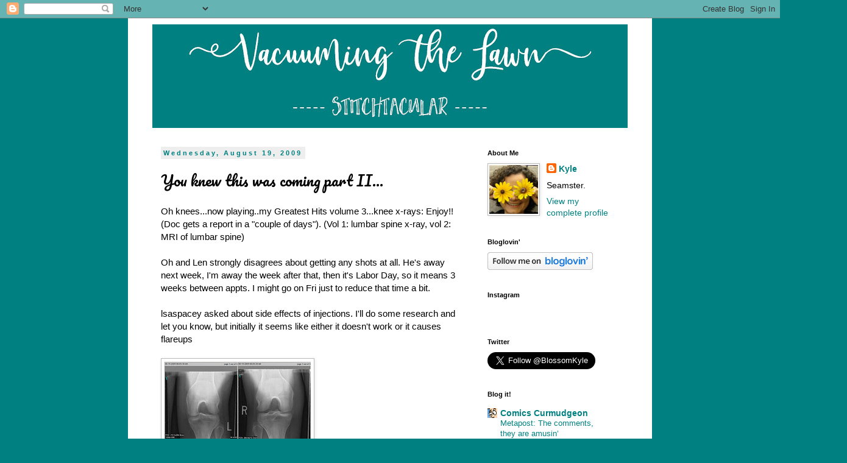

--- FILE ---
content_type: text/html; charset=UTF-8
request_url: https://vacuumingthelawn.blogspot.com/2009/08/you-knew-this-was-coming-part-ii.html
body_size: 28647
content:
<!DOCTYPE html>
<html class='v2' dir='ltr' lang='en'>
<head>
<link href='https://www.blogger.com/static/v1/widgets/335934321-css_bundle_v2.css' rel='stylesheet' type='text/css'/>
<meta content='width=1100' name='viewport'/>
<meta content='text/html; charset=UTF-8' http-equiv='Content-Type'/>
<meta content='blogger' name='generator'/>
<link href='https://vacuumingthelawn.blogspot.com/favicon.ico' rel='icon' type='image/x-icon'/>
<link href='http://vacuumingthelawn.blogspot.com/2009/08/you-knew-this-was-coming-part-ii.html' rel='canonical'/>
<link rel="alternate" type="application/atom+xml" title="                Vacuuming the Lawn - Atom" href="https://vacuumingthelawn.blogspot.com/feeds/posts/default" />
<link rel="alternate" type="application/rss+xml" title="                Vacuuming the Lawn - RSS" href="https://vacuumingthelawn.blogspot.com/feeds/posts/default?alt=rss" />
<link rel="service.post" type="application/atom+xml" title="                Vacuuming the Lawn - Atom" href="https://www.blogger.com/feeds/8600319387472537110/posts/default" />

<link rel="alternate" type="application/atom+xml" title="                Vacuuming the Lawn - Atom" href="https://vacuumingthelawn.blogspot.com/feeds/5863016353649992857/comments/default" />
<!--Can't find substitution for tag [blog.ieCssRetrofitLinks]-->
<link href='http://farm4.static.flickr.com/3490/3837710945_43d869fd13_m.jpg' rel='image_src'/>
<meta content='http://vacuumingthelawn.blogspot.com/2009/08/you-knew-this-was-coming-part-ii.html' property='og:url'/>
<meta content='You knew this was coming part II...' property='og:title'/>
<meta content='Oh knees...now playing..my Greatest Hits volume 3...knee x-rays:  Enjoy!!  (Doc gets a report in a &quot;couple of days&quot;).  (Vol 1:  lumbar spine...' property='og:description'/>
<meta content='https://lh3.googleusercontent.com/blogger_img_proxy/AEn0k_sNWWs9a4DS4przG1gzjA8hgdj9u77bHbj2ZAJL7EO-gOV8_Pn35KRSh6Uh2lVnDfkzhJwB6OewtOpjyIO80I4XiAwBvZUYuYNi8kGPtRVkaqwCsEZ8XTVcDCaIRs5Q2qcYPA=w1200-h630-p-k-no-nu' property='og:image'/>
<title>                Vacuuming the Lawn: You knew this was coming part II...</title>
<style type='text/css'>@font-face{font-family:'Pacifico';font-style:normal;font-weight:400;font-display:swap;src:url(//fonts.gstatic.com/s/pacifico/v23/FwZY7-Qmy14u9lezJ-6K6MmBp0u-zK4.woff2)format('woff2');unicode-range:U+0460-052F,U+1C80-1C8A,U+20B4,U+2DE0-2DFF,U+A640-A69F,U+FE2E-FE2F;}@font-face{font-family:'Pacifico';font-style:normal;font-weight:400;font-display:swap;src:url(//fonts.gstatic.com/s/pacifico/v23/FwZY7-Qmy14u9lezJ-6D6MmBp0u-zK4.woff2)format('woff2');unicode-range:U+0301,U+0400-045F,U+0490-0491,U+04B0-04B1,U+2116;}@font-face{font-family:'Pacifico';font-style:normal;font-weight:400;font-display:swap;src:url(//fonts.gstatic.com/s/pacifico/v23/FwZY7-Qmy14u9lezJ-6I6MmBp0u-zK4.woff2)format('woff2');unicode-range:U+0102-0103,U+0110-0111,U+0128-0129,U+0168-0169,U+01A0-01A1,U+01AF-01B0,U+0300-0301,U+0303-0304,U+0308-0309,U+0323,U+0329,U+1EA0-1EF9,U+20AB;}@font-face{font-family:'Pacifico';font-style:normal;font-weight:400;font-display:swap;src:url(//fonts.gstatic.com/s/pacifico/v23/FwZY7-Qmy14u9lezJ-6J6MmBp0u-zK4.woff2)format('woff2');unicode-range:U+0100-02BA,U+02BD-02C5,U+02C7-02CC,U+02CE-02D7,U+02DD-02FF,U+0304,U+0308,U+0329,U+1D00-1DBF,U+1E00-1E9F,U+1EF2-1EFF,U+2020,U+20A0-20AB,U+20AD-20C0,U+2113,U+2C60-2C7F,U+A720-A7FF;}@font-face{font-family:'Pacifico';font-style:normal;font-weight:400;font-display:swap;src:url(//fonts.gstatic.com/s/pacifico/v23/FwZY7-Qmy14u9lezJ-6H6MmBp0u-.woff2)format('woff2');unicode-range:U+0000-00FF,U+0131,U+0152-0153,U+02BB-02BC,U+02C6,U+02DA,U+02DC,U+0304,U+0308,U+0329,U+2000-206F,U+20AC,U+2122,U+2191,U+2193,U+2212,U+2215,U+FEFF,U+FFFD;}</style>
<style id='page-skin-1' type='text/css'><!--
/*
-----------------------------------------------
Blogger Template Style
Name:     Simple
Designer: Blogger
URL:      www.blogger.com
----------------------------------------------- */
/* Content
----------------------------------------------- */
body {
font: normal normal 14px 'Trebuchet MS', Trebuchet, Verdana, sans-serif;
color: #000000;
background: #008080 none repeat scroll top left;
padding: 0 0 0 0;
}
html body .region-inner {
min-width: 0;
max-width: 100%;
width: auto;
}
h2 {
font-size: 22px;
}
a:link {
text-decoration:none;
color: #008080;
}
a:visited {
text-decoration:none;
color: #008080;
}
a:hover {
text-decoration:underline;
color: #008080;
}
.body-fauxcolumn-outer .fauxcolumn-inner {
background: transparent none repeat scroll top left;
_background-image: none;
}
.body-fauxcolumn-outer .cap-top {
position: absolute;
z-index: 1;
height: 400px;
width: 100%;
}
.body-fauxcolumn-outer .cap-top .cap-left {
width: 100%;
background: transparent none repeat-x scroll top left;
_background-image: none;
}
.content-outer {
-moz-box-shadow: 0 0 0 rgba(0, 0, 0, .15);
-webkit-box-shadow: 0 0 0 rgba(0, 0, 0, .15);
-goog-ms-box-shadow: 0 0 0 #333333;
box-shadow: 0 0 0 rgba(0, 0, 0, .15);
margin-bottom: 1px;
}
.content-inner {
padding: 10px 40px;
}
.content-inner {
background-color: #ffffff;
}
/* Header
----------------------------------------------- */
.header-outer {
background: #008080 none repeat-x scroll 0 -400px;
_background-image: none;
}
.Header h1 {
font: normal bold 42px Pacifico;
color: #ffffff;
text-shadow: 0 0 0 rgba(0, 0, 0, .2);
}
.Header h1 a {
color: #ffffff;
}
.Header .description {
font-size: 18px;
color: #ffffff;
}
.header-inner .Header .titlewrapper {
padding: 22px 0;
}
.header-inner .Header .descriptionwrapper {
padding: 0 0;
}
/* Tabs
----------------------------------------------- */
.tabs-inner .section:first-child {
border-top: 0 solid #dddddd;
}
.tabs-inner .section:first-child ul {
margin-top: -1px;
border-top: 1px solid #dddddd;
border-left: 1px solid #dddddd;
border-right: 1px solid #dddddd;
}
.tabs-inner .widget ul {
background: transparent none repeat-x scroll 0 -800px;
_background-image: none;
border-bottom: 1px solid #dddddd;
margin-top: 0;
margin-left: -30px;
margin-right: -30px;
}
.tabs-inner .widget li a {
display: inline-block;
padding: .6em 1em;
font: normal normal 14px 'Trebuchet MS', Trebuchet, Verdana, sans-serif;
color: #000000;
border-left: 1px solid #ffffff;
border-right: 1px solid #dddddd;
}
.tabs-inner .widget li:first-child a {
border-left: none;
}
.tabs-inner .widget li.selected a, .tabs-inner .widget li a:hover {
color: #000000;
background-color: #eeeeee;
text-decoration: none;
}
/* Columns
----------------------------------------------- */
.main-outer {
border-top: 0 solid transparent;
}
.fauxcolumn-left-outer .fauxcolumn-inner {
border-right: 1px solid transparent;
}
.fauxcolumn-right-outer .fauxcolumn-inner {
border-left: 1px solid transparent;
}
/* Headings
----------------------------------------------- */
div.widget > h2,
div.widget h2.title {
margin: 0 0 1em 0;
font: normal bold 11px 'Trebuchet MS',Trebuchet,Verdana,sans-serif;
color: #000000;
}
/* Widgets
----------------------------------------------- */
.widget .zippy {
color: #999999;
text-shadow: 2px 2px 1px rgba(0, 0, 0, .1);
}
.widget .popular-posts ul {
list-style: none;
}
/* Posts
----------------------------------------------- */
h2.date-header {
font: normal bold 11px Arial, Tahoma, Helvetica, FreeSans, sans-serif;
}
.date-header span {
background-color: #eeeeee;
color: #008080;
padding: 0.4em;
letter-spacing: 3px;
margin: inherit;
}
.main-inner {
padding-top: 35px;
padding-bottom: 65px;
}
.main-inner .column-center-inner {
padding: 0 0;
}
.main-inner .column-center-inner .section {
margin: 0 1em;
}
.post {
margin: 0 0 45px 0;
}
h3.post-title, .comments h4 {
font: normal normal 24px Pacifico;
margin: .75em 0 0;
}
.post-body {
font-size: 110%;
line-height: 1.4;
position: relative;
}
.post-body img, .post-body .tr-caption-container, .Profile img, .Image img,
.BlogList .item-thumbnail img {
padding: 2px;
background: #ffffff;
border: 1px solid #bbbbbb;
-moz-box-shadow: 1px 1px 5px rgba(0, 0, 0, .1);
-webkit-box-shadow: 1px 1px 5px rgba(0, 0, 0, .1);
box-shadow: 1px 1px 5px rgba(0, 0, 0, .1);
}
.post-body img, .post-body .tr-caption-container {
padding: 5px;
}
.post-body .tr-caption-container {
color: #000000;
}
.post-body .tr-caption-container img {
padding: 0;
background: transparent;
border: none;
-moz-box-shadow: 0 0 0 rgba(0, 0, 0, .1);
-webkit-box-shadow: 0 0 0 rgba(0, 0, 0, .1);
box-shadow: 0 0 0 rgba(0, 0, 0, .1);
}
.post-header {
margin: 0 0 1.5em;
line-height: 1.6;
font-size: 90%;
}
.post-footer {
margin: 20px -2px 0;
padding: 5px 10px;
color: #666666;
background-color: #eeeeee;
border-bottom: 1px solid #eeeeee;
line-height: 1.6;
font-size: 90%;
}
#comments .comment-author {
padding-top: 1.5em;
border-top: 1px solid transparent;
background-position: 0 1.5em;
}
#comments .comment-author:first-child {
padding-top: 0;
border-top: none;
}
.avatar-image-container {
margin: .2em 0 0;
}
#comments .avatar-image-container img {
border: 1px solid #bbbbbb;
}
/* Comments
----------------------------------------------- */
.comments .comments-content .icon.blog-author {
background-repeat: no-repeat;
background-image: url([data-uri]);
}
.comments .comments-content .loadmore a {
border-top: 1px solid #999999;
border-bottom: 1px solid #999999;
}
.comments .comment-thread.inline-thread {
background-color: #eeeeee;
}
.comments .continue {
border-top: 2px solid #999999;
}
/* Accents
---------------------------------------------- */
.section-columns td.columns-cell {
border-left: 1px solid transparent;
}
.blog-pager {
background: transparent url(//www.blogblog.com/1kt/simple/paging_dot.png) repeat-x scroll top center;
}
.blog-pager-older-link, .home-link,
.blog-pager-newer-link {
background-color: #ffffff;
padding: 5px;
}
.footer-outer {
border-top: 1px dashed #bbbbbb;
}
/* Mobile
----------------------------------------------- */
body.mobile  {
background-size: auto;
}
.mobile .body-fauxcolumn-outer {
background: transparent none repeat scroll top left;
}
.mobile .body-fauxcolumn-outer .cap-top {
background-size: 100% auto;
}
.mobile .content-outer {
-webkit-box-shadow: 0 0 3px rgba(0, 0, 0, .15);
box-shadow: 0 0 3px rgba(0, 0, 0, .15);
}
.mobile .tabs-inner .widget ul {
margin-left: 0;
margin-right: 0;
}
.mobile .post {
margin: 0;
}
.mobile .main-inner .column-center-inner .section {
margin: 0;
}
.mobile .date-header span {
padding: 0.1em 10px;
margin: 0 -10px;
}
.mobile h3.post-title {
margin: 0;
}
.mobile .blog-pager {
background: transparent none no-repeat scroll top center;
}
.mobile .footer-outer {
border-top: none;
}
.mobile .main-inner, .mobile .footer-inner {
background-color: #ffffff;
}
.mobile-index-contents {
color: #000000;
}
.mobile-link-button {
background-color: #008080;
}
.mobile-link-button a:link, .mobile-link-button a:visited {
color: #ffffff;
}
.mobile .tabs-inner .section:first-child {
border-top: none;
}
.mobile .tabs-inner .PageList .widget-content {
background-color: #eeeeee;
color: #000000;
border-top: 1px solid #dddddd;
border-bottom: 1px solid #dddddd;
}
.mobile .tabs-inner .PageList .widget-content .pagelist-arrow {
border-left: 1px solid #dddddd;
}

--></style>
<style id='template-skin-1' type='text/css'><!--
body {
min-width: 860px;
}
.content-outer, .content-fauxcolumn-outer, .region-inner {
min-width: 860px;
max-width: 860px;
_width: 860px;
}
.main-inner .columns {
padding-left: 0px;
padding-right: 260px;
}
.main-inner .fauxcolumn-center-outer {
left: 0px;
right: 260px;
/* IE6 does not respect left and right together */
_width: expression(this.parentNode.offsetWidth -
parseInt("0px") -
parseInt("260px") + 'px');
}
.main-inner .fauxcolumn-left-outer {
width: 0px;
}
.main-inner .fauxcolumn-right-outer {
width: 260px;
}
.main-inner .column-left-outer {
width: 0px;
right: 100%;
margin-left: -0px;
}
.main-inner .column-right-outer {
width: 260px;
margin-right: -260px;
}
#layout {
min-width: 0;
}
#layout .content-outer {
min-width: 0;
width: 800px;
}
#layout .region-inner {
min-width: 0;
width: auto;
}
body#layout div.add_widget {
padding: 8px;
}
body#layout div.add_widget a {
margin-left: 32px;
}
--></style>
<link href='https://www.blogger.com/dyn-css/authorization.css?targetBlogID=8600319387472537110&amp;zx=76e8cb29-5c5e-42e1-8dc7-27c1ab4a598f' media='none' onload='if(media!=&#39;all&#39;)media=&#39;all&#39;' rel='stylesheet'/><noscript><link href='https://www.blogger.com/dyn-css/authorization.css?targetBlogID=8600319387472537110&amp;zx=76e8cb29-5c5e-42e1-8dc7-27c1ab4a598f' rel='stylesheet'/></noscript>
<meta name='google-adsense-platform-account' content='ca-host-pub-1556223355139109'/>
<meta name='google-adsense-platform-domain' content='blogspot.com'/>

</head>
<body class='loading variant-simplysimple'>
<div class='navbar section' id='navbar' name='Navbar'><div class='widget Navbar' data-version='1' id='Navbar1'><script type="text/javascript">
    function setAttributeOnload(object, attribute, val) {
      if(window.addEventListener) {
        window.addEventListener('load',
          function(){ object[attribute] = val; }, false);
      } else {
        window.attachEvent('onload', function(){ object[attribute] = val; });
      }
    }
  </script>
<div id="navbar-iframe-container"></div>
<script type="text/javascript" src="https://apis.google.com/js/platform.js"></script>
<script type="text/javascript">
      gapi.load("gapi.iframes:gapi.iframes.style.bubble", function() {
        if (gapi.iframes && gapi.iframes.getContext) {
          gapi.iframes.getContext().openChild({
              url: 'https://www.blogger.com/navbar/8600319387472537110?po\x3d5863016353649992857\x26origin\x3dhttps://vacuumingthelawn.blogspot.com',
              where: document.getElementById("navbar-iframe-container"),
              id: "navbar-iframe"
          });
        }
      });
    </script><script type="text/javascript">
(function() {
var script = document.createElement('script');
script.type = 'text/javascript';
script.src = '//pagead2.googlesyndication.com/pagead/js/google_top_exp.js';
var head = document.getElementsByTagName('head')[0];
if (head) {
head.appendChild(script);
}})();
</script>
</div></div>
<div class='body-fauxcolumns'>
<div class='fauxcolumn-outer body-fauxcolumn-outer'>
<div class='cap-top'>
<div class='cap-left'></div>
<div class='cap-right'></div>
</div>
<div class='fauxborder-left'>
<div class='fauxborder-right'></div>
<div class='fauxcolumn-inner'>
</div>
</div>
<div class='cap-bottom'>
<div class='cap-left'></div>
<div class='cap-right'></div>
</div>
</div>
</div>
<div class='content'>
<div class='content-fauxcolumns'>
<div class='fauxcolumn-outer content-fauxcolumn-outer'>
<div class='cap-top'>
<div class='cap-left'></div>
<div class='cap-right'></div>
</div>
<div class='fauxborder-left'>
<div class='fauxborder-right'></div>
<div class='fauxcolumn-inner'>
</div>
</div>
<div class='cap-bottom'>
<div class='cap-left'></div>
<div class='cap-right'></div>
</div>
</div>
</div>
<div class='content-outer'>
<div class='content-cap-top cap-top'>
<div class='cap-left'></div>
<div class='cap-right'></div>
</div>
<div class='fauxborder-left content-fauxborder-left'>
<div class='fauxborder-right content-fauxborder-right'></div>
<div class='content-inner'>
<header>
<div class='header-outer'>
<div class='header-cap-top cap-top'>
<div class='cap-left'></div>
<div class='cap-right'></div>
</div>
<div class='fauxborder-left header-fauxborder-left'>
<div class='fauxborder-right header-fauxborder-right'></div>
<div class='region-inner header-inner'>
<div class='header section' id='header' name='Header'><div class='widget Header' data-version='1' id='Header2'>
<div id='header-inner'>
<a href='https://vacuumingthelawn.blogspot.com/' style='display: block'>
<img alt='                Vacuuming the Lawn' height='170px; ' id='Header2_headerimg' src='https://blogger.googleusercontent.com/img/b/R29vZ2xl/AVvXsEhRzWP5ftkesv_Te9SPXMcb6oH6KWqbPl5tUqOcf_pLWOj5O811hN5AdfpOOFEvMa9ou0TRMJsGmPNb2Tx6ykk5xaEVKgVp4Oy2JVMcGMiQJAHj7jW7evpDiErviLLTG_HlFIQZfzjs9zEA/s780/2017-BLOG-HEADER-PNG7.jpg' style='display: block' width='780px; '/>
</a>
</div>
</div></div>
</div>
</div>
<div class='header-cap-bottom cap-bottom'>
<div class='cap-left'></div>
<div class='cap-right'></div>
</div>
</div>
</header>
<div class='tabs-outer'>
<div class='tabs-cap-top cap-top'>
<div class='cap-left'></div>
<div class='cap-right'></div>
</div>
<div class='fauxborder-left tabs-fauxborder-left'>
<div class='fauxborder-right tabs-fauxborder-right'></div>
<div class='region-inner tabs-inner'>
<div class='tabs no-items section' id='crosscol' name='Cross-Column'></div>
<div class='tabs no-items section' id='crosscol-overflow' name='Cross-Column 2'></div>
</div>
</div>
<div class='tabs-cap-bottom cap-bottom'>
<div class='cap-left'></div>
<div class='cap-right'></div>
</div>
</div>
<div class='main-outer'>
<div class='main-cap-top cap-top'>
<div class='cap-left'></div>
<div class='cap-right'></div>
</div>
<div class='fauxborder-left main-fauxborder-left'>
<div class='fauxborder-right main-fauxborder-right'></div>
<div class='region-inner main-inner'>
<div class='columns fauxcolumns'>
<div class='fauxcolumn-outer fauxcolumn-center-outer'>
<div class='cap-top'>
<div class='cap-left'></div>
<div class='cap-right'></div>
</div>
<div class='fauxborder-left'>
<div class='fauxborder-right'></div>
<div class='fauxcolumn-inner'>
</div>
</div>
<div class='cap-bottom'>
<div class='cap-left'></div>
<div class='cap-right'></div>
</div>
</div>
<div class='fauxcolumn-outer fauxcolumn-left-outer'>
<div class='cap-top'>
<div class='cap-left'></div>
<div class='cap-right'></div>
</div>
<div class='fauxborder-left'>
<div class='fauxborder-right'></div>
<div class='fauxcolumn-inner'>
</div>
</div>
<div class='cap-bottom'>
<div class='cap-left'></div>
<div class='cap-right'></div>
</div>
</div>
<div class='fauxcolumn-outer fauxcolumn-right-outer'>
<div class='cap-top'>
<div class='cap-left'></div>
<div class='cap-right'></div>
</div>
<div class='fauxborder-left'>
<div class='fauxborder-right'></div>
<div class='fauxcolumn-inner'>
</div>
</div>
<div class='cap-bottom'>
<div class='cap-left'></div>
<div class='cap-right'></div>
</div>
</div>
<!-- corrects IE6 width calculation -->
<div class='columns-inner'>
<div class='column-center-outer'>
<div class='column-center-inner'>
<div class='main section' id='main' name='Main'><div class='widget Blog' data-version='1' id='Blog1'>
<div class='blog-posts hfeed'>

          <div class="date-outer">
        
<h2 class='date-header'><span>Wednesday, August 19, 2009</span></h2>

          <div class="date-posts">
        
<div class='post-outer'>
<div class='post hentry uncustomized-post-template' itemprop='blogPost' itemscope='itemscope' itemtype='http://schema.org/BlogPosting'>
<meta content='http://farm4.static.flickr.com/3490/3837710945_43d869fd13_m.jpg' itemprop='image_url'/>
<meta content='8600319387472537110' itemprop='blogId'/>
<meta content='5863016353649992857' itemprop='postId'/>
<a name='5863016353649992857'></a>
<h3 class='post-title entry-title' itemprop='name'>
You knew this was coming part II...
</h3>
<div class='post-header'>
<div class='post-header-line-1'></div>
</div>
<div class='post-body entry-content' id='post-body-5863016353649992857' itemprop='description articleBody'>
Oh knees...now playing..my Greatest Hits volume 3...knee x-rays:  Enjoy!!  (Doc gets a report in a "couple of days").  (Vol 1:  lumbar spine x-ray, vol 2: MRI of lumbar spine)<br /><br />Oh and Len strongly disagrees about getting any shots at all.  He's away next week, I'm away the week after that, then it's Labor Day, so it means 3 weeks between appts.  I might go on Fri just to reduce that time a bit.<br /><br />lsaspacey asked about side effects of injections.  I'll do some research and let you know, but initially it seems like either it doesn't work or it causes flareups<br /><br /><a href="http://www.flickr.com/photos/kdburkhardt/3837710945/" title="knee3 by kdburkhardt, on Flickr"><img alt="knee3" height="141" src="https://lh3.googleusercontent.com/blogger_img_proxy/AEn0k_sNWWs9a4DS4przG1gzjA8hgdj9u77bHbj2ZAJL7EO-gOV8_Pn35KRSh6Uh2lVnDfkzhJwB6OewtOpjyIO80I4XiAwBvZUYuYNi8kGPtRVkaqwCsEZ8XTVcDCaIRs5Q2qcYPA=s0-d" width="240"></a><br /><br /><a href="http://www.flickr.com/photos/kdburkhardt/3838501116/" title="knee2 by kdburkhardt, on Flickr"><img alt="knee2" height="134" src="https://lh3.googleusercontent.com/blogger_img_proxy/AEn0k_v7MQHbehiEvrLn-wUF5UsNHW7wT_8bxKrmxX1rGt7zFEZIahWXdh9kH-q_3jaW53mhHTc58Gh35B7y7yRxvI8-T2paCu0-fM4KkYYwwzIYqF5v4B9wAp8Ai1hk7IASeDYPHg=s0-d" width="240"></a><br /><br /><br /><a href="http://www.flickr.com/photos/kdburkhardt/3838501106/" title="knee4 by kdburkhardt, on Flickr"><img alt="knee4" height="128" src="https://lh3.googleusercontent.com/blogger_img_proxy/AEn0k_tY4etGm_t6-wYbI5OADpxvJK1UOfV--5RrhQW1Ay8Lw477vDjtC1vfTwHLGhX-vyzYFDx_7jGFeSfpXAcjhmm-GI2q38BOeeN2uawju5AjovvXE97ZGdYrtWSFMQEvpZNCow=s0-d" width="240"></a><br /><br /><a href="http://www.flickr.com/photos/kdburkhardt/3838501150/" title="knee1 by kdburkhardt, on Flickr"><img alt="knee1" height="142" src="https://lh3.googleusercontent.com/blogger_img_proxy/AEn0k_tamHQHDTTeDIFmu3_GeXOiJy2LzHJMPbTQhmj4lPdSGAqLhX5fzdeKWpZ8ykyOpQ-gs8say0ngcUooqT8Dv8-Bifa6B9rDYx3qjp8L1jBTGt2vBkm30KjEnQu5qH0kIEmAUQ=s0-d" width="240"></a>
<div style='clear: both;'></div>
</div>
<div class='post-footer'>
<div class='post-footer-line post-footer-line-1'>
<span class='post-author vcard'>
Posted by
<span class='fn' itemprop='author' itemscope='itemscope' itemtype='http://schema.org/Person'>
<meta content='https://www.blogger.com/profile/06074339341919661384' itemprop='url'/>
<a class='g-profile' href='https://www.blogger.com/profile/06074339341919661384' rel='author' title='author profile'>
<span itemprop='name'>Kyle</span>
</a>
</span>
</span>
<span class='post-timestamp'>
at
<meta content='http://vacuumingthelawn.blogspot.com/2009/08/you-knew-this-was-coming-part-ii.html' itemprop='url'/>
<a class='timestamp-link' href='https://vacuumingthelawn.blogspot.com/2009/08/you-knew-this-was-coming-part-ii.html' rel='bookmark' title='permanent link'><abbr class='published' itemprop='datePublished' title='2009-08-19T20:02:00-04:00'>8:02&#8239;PM</abbr></a>
</span>
<span class='post-comment-link'>
</span>
<span class='post-icons'>
<span class='item-control blog-admin pid-859368385'>
<a href='https://www.blogger.com/post-edit.g?blogID=8600319387472537110&postID=5863016353649992857&from=pencil' title='Edit Post'>
<img alt='' class='icon-action' height='18' src='https://resources.blogblog.com/img/icon18_edit_allbkg.gif' width='18'/>
</a>
</span>
</span>
<div class='post-share-buttons goog-inline-block'>
</div>
</div>
<div class='post-footer-line post-footer-line-2'>
<span class='post-labels'>
</span>
</div>
<div class='post-footer-line post-footer-line-3'>
<span class='post-location'>
</span>
</div>
</div>
</div>
<div class='comments' id='comments'>
<a name='comments'></a>
<h4>No comments:</h4>
<div id='Blog1_comments-block-wrapper'>
<dl class='avatar-comment-indent' id='comments-block'>
</dl>
</div>
<p class='comment-footer'>
<div class='comment-form'>
<a name='comment-form'></a>
<h4 id='comment-post-message'>Post a Comment</h4>
<p>Thank you for reading!  I love hearing from you!  Because I&#39;ve been getting lots of spam comments, I&#39;m changing the settings to moderated comments.</p>
<a href='https://www.blogger.com/comment/frame/8600319387472537110?po=5863016353649992857&hl=en&saa=85391&origin=https://vacuumingthelawn.blogspot.com' id='comment-editor-src'></a>
<iframe allowtransparency='true' class='blogger-iframe-colorize blogger-comment-from-post' frameborder='0' height='410px' id='comment-editor' name='comment-editor' src='' width='100%'></iframe>
<script src='https://www.blogger.com/static/v1/jsbin/2830521187-comment_from_post_iframe.js' type='text/javascript'></script>
<script type='text/javascript'>
      BLOG_CMT_createIframe('https://www.blogger.com/rpc_relay.html');
    </script>
</div>
</p>
</div>
</div>

        </div></div>
      
</div>
<div class='blog-pager' id='blog-pager'>
<span id='blog-pager-newer-link'>
<a class='blog-pager-newer-link' href='https://vacuumingthelawn.blogspot.com/2009/08/more-wedding-drafts.html' id='Blog1_blog-pager-newer-link' title='Newer Post'>Newer Post</a>
</span>
<span id='blog-pager-older-link'>
<a class='blog-pager-older-link' href='https://vacuumingthelawn.blogspot.com/2009/08/new-doctor-new-theory.html' id='Blog1_blog-pager-older-link' title='Older Post'>Older Post</a>
</span>
<a class='home-link' href='https://vacuumingthelawn.blogspot.com/'>Home</a>
</div>
<div class='clear'></div>
<div class='post-feeds'>
<div class='feed-links'>
Subscribe to:
<a class='feed-link' href='https://vacuumingthelawn.blogspot.com/feeds/5863016353649992857/comments/default' target='_blank' type='application/atom+xml'>Post Comments (Atom)</a>
</div>
</div>
</div></div>
</div>
</div>
<div class='column-left-outer'>
<div class='column-left-inner'>
<aside>
</aside>
</div>
</div>
<div class='column-right-outer'>
<div class='column-right-inner'>
<aside>
<div class='sidebar section' id='sidebar-right-1'><div class='widget Profile' data-version='1' id='Profile1'>
<h2>About Me</h2>
<div class='widget-content'>
<a href='https://www.blogger.com/profile/06074339341919661384'><img alt='My photo' class='profile-img' height='80' src='//blogger.googleusercontent.com/img/b/R29vZ2xl/AVvXsEh0FDzyX5bpLT0oa2M2mmqSUDLJl9xCo5sI7Shmdvn2kATFu0-nUr2s0w7R3iDhU_JVnLwET9pnqr62v0GHmkIRYOdFrUyozxHN96G5HAwleSk7qqAHn9vTdttWm9WTeQ/s220/3862887689_620ff2d30c_o.jpg' width='80'/></a>
<dl class='profile-datablock'>
<dt class='profile-data'>
<a class='profile-name-link g-profile' href='https://www.blogger.com/profile/06074339341919661384' rel='author' style='background-image: url(//www.blogger.com/img/logo-16.png);'>
Kyle
</a>
</dt>
<dd class='profile-textblock'>Seamster.</dd>
</dl>
<a class='profile-link' href='https://www.blogger.com/profile/06074339341919661384' rel='author'>View my complete profile</a>
<div class='clear'></div>
</div>
</div><div class='widget HTML' data-version='1' id='HTML2'>
<h2 class='title'>Bloglovin'</h2>
<div class='widget-content'>
<a title="Follow Vacuuming the Lawn on Bloglovin" href="http://www.bloglovin.com/en/blog/1859528"><img alt="Follow on Bloglovin" src="https://lh3.googleusercontent.com/blogger_img_proxy/AEn0k_uDWn3QOqcgJxZLXFIww7HYkElJo3Xzly0T2XW1KoUpttOe64Nbpbw7K3IjF2pAOheYOrRk5MKi7SoGwE4KsNvVCTr7Ctv2DzE0G0Z8bze_ZhaMngDXxzUhBrNaDSSEz04EDg=s0-d" border="0"></a>
</div>
<div class='clear'></div>
</div><div class='widget HTML' data-version='1' id='HTML3'>
<h2 class='title'>Instagram</h2>
<div class='widget-content'>
<style>.ig-b- { display: inline-block; }
.ig-b- img { visibility: hidden; }
.ig-b-:hover { background-position: 0 -60px; } .ig-b-:active { background-position: 0 -120px; }
.ig-b-v-24 { width: 137px; height: 24px; background: url(//badges.instagram.com/static/images/ig-badge-view-sprite-24.png) no-repeat 0 0; }
@media only screen and (-webkit-min-device-pixel-ratio: 2), only screen and (min--moz-device-pixel-ratio: 2), only screen and (-o-min-device-pixel-ratio: 2 / 1), only screen and (min-device-pixel-ratio: 2), only screen and (min-resolution: 192dpi), only screen and (min-resolution: 2dppx) {
.ig-b-v-24 { background-image: url(//badges.instagram.com/static/images/ig-badge-view-sprite-24@2x.png); background-size: 160px 178px; } }</style>
<a href="http://instagram.com/vacuumingthelawn?ref=badge" class="ig-b- ig-b-v-24"><img src="//badges.instagram.com/static/images/ig-badge-view-24.png" alt="Instagram" /></a>
</div>
<div class='clear'></div>
</div><div class='widget HTML' data-version='1' id='HTML1'>
<h2 class='title'>Twitter</h2>
<div class='widget-content'>
<a href="https://twitter.com/BlossomKyle" class="twitter-follow-button" data-show-count="false" data-size="large">Follow @BlossomKyle</a>
<script>!function(d,s,id){var js,fjs=d.getElementsByTagName(s)[0],p=/^http:/.test(d.location)?'http':'https';if(!d.getElementById(id)){js=d.createElement(s);js.id=id;js.src=p+'://platform.twitter.com/widgets.js';fjs.parentNode.insertBefore(js,fjs);}}(document, 'script', 'twitter-wjs');</script>
</div>
<div class='clear'></div>
</div><div class='widget BlogList' data-version='1' id='BlogList1'>
<h2 class='title'>Blog it!</h2>
<div class='widget-content'>
<div class='blog-list-container' id='BlogList1_container'>
<ul id='BlogList1_blogs'>
<li style='display: block;'>
<div class='blog-icon'>
<img data-lateloadsrc='https://lh3.googleusercontent.com/blogger_img_proxy/AEn0k_tILN80QNKVtQw3x78B0cyPV1iFx9fa054ELSlXjHSh_kNhZl8yrVb2b66bprWq5bDtwbvlSG8if17zw_TxgTrFD12N-Q=s16-w16-h16' height='16' width='16'/>
</div>
<div class='blog-content'>
<div class='blog-title'>
<a href='https://joshreads.com' target='_blank'>
Comics Curmudgeon</a>
</div>
<div class='item-content'>
<span class='item-title'>
<a href='https://joshreads.com/2026/01/metapost-the-comments-they-are-amusin/' target='_blank'>
Metapost: The comments, they are amusin&#8217;
</a>
</span>
<div class='item-time'>
20 hours ago
</div>
</div>
</div>
<div style='clear: both;'></div>
</li>
<li style='display: block;'>
<div class='blog-icon'>
<img data-lateloadsrc='https://lh3.googleusercontent.com/blogger_img_proxy/AEn0k_tQdT3cFrjvbnSbieqVtTmXmHEQaM98cNzla4PQiMdb0sQP9dR313qj4DGR-y0rqDhGBK1Bo1-Sa6VCUFSfGtHn9gGKAuOHP1l5jNgV4Xx2lB2o=s16-w16-h16' height='16' width='16'/>
</div>
<div class='blog-content'>
<div class='blog-title'>
<a href='https://www.onegoodthingbyjillee.com' target='_blank'>
Jillee</a>
</div>
<div class='item-content'>
<span class='item-title'>
<a href='https://www.onegoodthingbyjillee.com/why-didnt-i-think-of-that-part-eight/' target='_blank'>
&#8220;Why Didn&#8217;t I Think of That?&#8221; &#8211; 10 More Brilliant Tricks That Just Make 
Life Easier
</a>
</span>
<div class='item-time'>
1 day ago
</div>
</div>
</div>
<div style='clear: both;'></div>
</li>
<li style='display: block;'>
<div class='blog-icon'>
<img data-lateloadsrc='https://lh3.googleusercontent.com/blogger_img_proxy/AEn0k_sxYc9pqFU-s0LUG1VrT0rfY_lyDPoLRj-FI6f7gBD-GzmigD9Q1h76XEPeeuSJ63D-SE3SrHwyZUdsIB1RpA1n6b54jhXoDn-d0A=s16-w16-h16' height='16' width='16'/>
</div>
<div class='blog-content'>
<div class='blog-title'>
<a href='https://www.karenheenan.com/' target='_blank'>
Karen</a>
</div>
<div class='item-content'>
<div class='item-thumbnail'>
<a href='https://www.karenheenan.com/' target='_blank'>
<img alt='' border='0' height='72' src='https://blogger.googleusercontent.com/img/b/R29vZ2xl/AVvXsEgyY5DdfZFiytNo6heTFeTk7gGWkT9csq7WF4AzSzA3axXrbyvkbLTMcKw8GIRp4d7qOAWmLZB6FtA41EyV5BhiS0EUOFGG9Vg_KOfC3fax6nQhC84RgBvW3Oj6ZCv2CkCKhbmuj3zXe-A5J5GIkIF3MjEkB8xzEQUJdpUATabBf6TKHF67mEyx2EtXdBI/s72-w400-h305-c/2026-01-13T20_53_12.163Z.jpg' width='72'/>
</a>
</div>
<span class='item-title'>
<a href='https://www.karenheenan.com/2026/01/the-wall.html' target='_blank'>
The Wall
</a>
</span>
<div class='item-time'>
2 days ago
</div>
</div>
</div>
<div style='clear: both;'></div>
</li>
<li style='display: block;'>
<div class='blog-icon'>
<img data-lateloadsrc='https://lh3.googleusercontent.com/blogger_img_proxy/AEn0k_t7DbkWVZL_Sz7WkuhgiPMR3jCCmeCUutaFoCvV2CF-pu1-Ii2ryWABbZUXfDIwvgkYYEp_1c31tdbVTzDtoCl18Ifm51z-meiXr_w8OIww-7H1F7hf=s16-w16-h16' height='16' width='16'/>
</div>
<div class='blog-content'>
<div class='blog-title'>
<a href='http://themahoganystylist.blogspot.com/' target='_blank'>
Cennetta</a>
</div>
<div class='item-content'>
<div class='item-thumbnail'>
<a href='http://themahoganystylist.blogspot.com/' target='_blank'>
<img alt='' border='0' height='72' src='https://blogger.googleusercontent.com/img/b/R29vZ2xl/[base64]/s72-c/ace8b4025c5c0d4ebed50241ffb206cf_0(1).jpg' width='72'/>
</a>
</div>
<span class='item-title'>
<a href='http://themahoganystylist.blogspot.com/2026/01/ready-to-share-again.html' target='_blank'>
Ready To Share Again
</a>
</span>
<div class='item-time'>
6 days ago
</div>
</div>
</div>
<div style='clear: both;'></div>
</li>
<li style='display: block;'>
<div class='blog-icon'>
<img data-lateloadsrc='https://lh3.googleusercontent.com/blogger_img_proxy/AEn0k_vP1rJBgoGCadPy6ceqD9D0q91Ff1tHTWGoL-4B9acFeNtPGKcdelRXVzVyiyxo3pkmyPRH5gC_KQJFov1lZjiNdfFLIITKF0kB9Qip191CSQ=s16-w16-h16' height='16' width='16'/>
</div>
<div class='blog-content'>
<div class='blog-title'>
<a href='https://www.seasonedhomemaker.com/' target='_blank'>
Seasoned Homemaker</a>
</div>
<div class='item-content'>
<span class='item-title'>
<a href='https://www.seasonedhomemaker.com/checks-balances-a-quilting-journey-of-harmony-and-contrast/' target='_blank'>
Checks & Balances: A Quilting Journey of Harmony and Contrast
</a>
</span>
<div class='item-time'>
1 week ago
</div>
</div>
</div>
<div style='clear: both;'></div>
</li>
<li style='display: block;'>
<div class='blog-icon'>
<img data-lateloadsrc='https://lh3.googleusercontent.com/blogger_img_proxy/AEn0k_tMVDx8x6MiEdmX8vWCbp93V3jd8KCihurkOrWyH1tWJvhTutB6z6ADKEuWTlwUcL24XmFcgAKdZdxmOZMERuVPqUnrSc1zz0G9OnQQqhc=s16-w16-h16' height='16' width='16'/>
</div>
<div class='blog-content'>
<div class='blog-title'>
<a href='https://scruffybadgertime.co.uk/' target='_blank'>
Scruffy Badger Time</a>
</div>
<div class='item-content'>
<span class='item-title'>
<a href='https://scruffybadgertime.co.uk/storm-damage-insurance-claims/' target='_blank'>
Storm Damage Insurance Claims
</a>
</span>
<div class='item-time'>
1 week ago
</div>
</div>
</div>
<div style='clear: both;'></div>
</li>
<li style='display: block;'>
<div class='blog-icon'>
<img data-lateloadsrc='https://lh3.googleusercontent.com/blogger_img_proxy/AEn0k_sv2236UaBBTxHZm21ip-f7XoI9qhWLvRaHWEYx0f1yozo8IQKt0sTRBMsmvGOxezMA6UW-rR0tEwu9AhNtliOZvzWKSMtWpoGrZAgIXg=s16-w16-h16' height='16' width='16'/>
</div>
<div class='blog-content'>
<div class='blog-title'>
<a href='https://yousewgirl.blogspot.com/' target='_blank'>
You sew, girl!</a>
</div>
<div class='item-content'>
<div class='item-thumbnail'>
<a href='https://yousewgirl.blogspot.com/' target='_blank'>
<img alt='' border='0' height='72' src='https://blogger.googleusercontent.com/img/a/AVvXsEjY0lGgjuWrrqQw2keQg4uo1NjVI4gCMeVEyBfMDojTeuglPmmAXV7pQu5m0s2P7I6Lu1VVIE4oH6HAnR14OSOnFLDjMVHLsj6emx83rMEmC-5gdBo2TMl11rU14LxyF0mPWMykVUrUn-yRxJjLmk_cx8xEQ37zD4IzAdlyN1BwTUpJ_B8kVyD9mvOCM54=s72-w471-h406-c' width='72'/>
</a>
</div>
<span class='item-title'>
<a href='https://yousewgirl.blogspot.com/2026/01/2026-make-nine.html' target='_blank'>
2026 Make Nine
</a>
</span>
<div class='item-time'>
1 week ago
</div>
</div>
</div>
<div style='clear: both;'></div>
</li>
<li style='display: block;'>
<div class='blog-icon'>
<img data-lateloadsrc='https://lh3.googleusercontent.com/blogger_img_proxy/AEn0k_slJTaM55Rm980br-edIbweJWYpVxF_XaDW5q5pKJXruyPSkniGkAWyRk6y3IVodtwi-BRtzNFUz4G_orQpRwjF08pV_fYFVbs=s16-w16-h16' height='16' width='16'/>
</div>
<div class='blog-content'>
<div class='blog-title'>
<a href='https://www.sewdirect.com' target='_blank'>
Simplicity Network</a>
</div>
<div class='item-content'>
<span class='item-title'>
<a href='https://www.sewdirect.com/blog/pattern-favourites/last-minute-quick-to-sew-gifts/' target='_blank'>
Last Minute Quick To Sew Gifts
</a>
</span>
<div class='item-time'>
1 month ago
</div>
</div>
</div>
<div style='clear: both;'></div>
</li>
<li style='display: block;'>
<div class='blog-icon'>
<img data-lateloadsrc='https://lh3.googleusercontent.com/blogger_img_proxy/AEn0k_vW8OrcR9iDSm1eooQ3I5wSeN49WMiBfCFK-Y4OHEBHx4BS5RJLG80renhBDJeG5PLAREygnLiN2U80ZhcrIhwSu_dfKI_ffWeKFcqfby8=s16-w16-h16' height='16' width='16'/>
</div>
<div class='blog-content'>
<div class='blog-title'>
<a href='https://thethriftystitcher.co.uk' target='_blank'>
The Thrifty Stitcher</a>
</div>
<div class='item-content'>
<span class='item-title'>
<a href='https://thethriftystitcher.co.uk/new-london-sewing-classes/' target='_blank'>
New London sewing classes at William Gee
</a>
</span>
<div class='item-time'>
1 month ago
</div>
</div>
</div>
<div style='clear: both;'></div>
</li>
<li style='display: block;'>
<div class='blog-icon'>
<img data-lateloadsrc='https://lh3.googleusercontent.com/blogger_img_proxy/AEn0k_u7YlrzzH7in1mQkouUSrAxVKYwQDgBBPzrbx9t8a3ewi5FSTBERc6uYvmHCZVQowGTQzge1ocu45ayiGOYlLayMng_8o36U8RjT-xkPQ=s16-w16-h16' height='16' width='16'/>
</div>
<div class='blog-content'>
<div class='blog-title'>
<a href='http://grants-gov.blogspot.com/' target='_blank'>
Grants.gov</a>
</div>
<div class='item-content'>
<span class='item-title'>
<a href='http://grants-gov.blogspot.com/2025/11/update-grantsgov-training-and.html' target='_blank'>
Update: Grants.gov Training and Production Systems are back online
</a>
</span>
<div class='item-time'>
1 month ago
</div>
</div>
</div>
<div style='clear: both;'></div>
</li>
<li style='display: block;'>
<div class='blog-icon'>
<img data-lateloadsrc='https://lh3.googleusercontent.com/blogger_img_proxy/AEn0k_unoiEuwvV_1Hfi5wDfEadMnV6hPyTe_jXdTB90Wl3WZZvqv_-g9v-zJpsoFLLNY5kGZMIOWZ-Kria9lJRPQWrhlmXRcGpf7UN9DN6roPzJ=s16-w16-h16' height='16' width='16'/>
</div>
<div class='blog-content'>
<div class='blog-title'>
<a href='https://handmadebycarolyn.com.au' target='_blank'>
Handmade by Carolyn</a>
</div>
<div class='item-content'>
<span class='item-title'>
<a href='https://handmadebycarolyn.com.au/2025/10/bathers.html' target='_blank'>
bathers
</a>
</span>
<div class='item-time'>
2 months ago
</div>
</div>
</div>
<div style='clear: both;'></div>
</li>
<li style='display: block;'>
<div class='blog-icon'>
<img data-lateloadsrc='https://lh3.googleusercontent.com/blogger_img_proxy/AEn0k_scGjmwtAo_OzpmvUyrLLBe6JD2Ie7Fj_2arJWIi6-oQp8kOKcVsdYSG7SorLhnJPsYjo-PLY6eB5METa9k5efuVkjJxNXg0lUlxQ=s16-w16-h16' height='16' width='16'/>
</div>
<div class='blog-content'>
<div class='blog-title'>
<a href='https://www.paulinealice.com/' target='_blank'>
pauline alice</a>
</div>
<div class='item-content'>
<span class='item-title'>
<a href='https://www.paulinealice.com/veles-vents/' target='_blank'>
VELES & VENTS: AUTUMN/WINTER SEWING PATTERNS
</a>
</span>
<div class='item-time'>
3 months ago
</div>
</div>
</div>
<div style='clear: both;'></div>
</li>
<li style='display: block;'>
<div class='blog-icon'>
<img data-lateloadsrc='https://lh3.googleusercontent.com/blogger_img_proxy/AEn0k_sfyIHIFxUksPmO-vbwitqeNHw_ge2QEhF5IoTwY14cHmAj2EKuq6yjiRmL0KXZ01MFh4PJtxSlQNP9qn5BbZVwblQHdidqYvr9bEcbqA=s16-w16-h16' height='16' width='16'/>
</div>
<div class='blog-content'>
<div class='blog-title'>
<a href='http://www.rockontinyrebel.com/blog/' target='_blank'>
askATP</a>
</div>
<div class='item-content'>
<span class='item-title'>
<a href='http://www.rockontinyrebel.com/blog/2025/8/26/writing-a-book-faq-1' target='_blank'>
Writing a Book FAQ #1
</a>
</span>
<div class='item-time'>
4 months ago
</div>
</div>
</div>
<div style='clear: both;'></div>
</li>
<li style='display: block;'>
<div class='blog-icon'>
<img data-lateloadsrc='https://lh3.googleusercontent.com/blogger_img_proxy/AEn0k_skQhyekpp85cuNWwnGi94Z5yw_JFem0L3VgXrSbKkswJU94OrEfk-g-RyARdFECgpCDjxK3nXLi_9B17ksswlISj5bUA=s16-w16-h16' height='16' width='16'/>
</div>
<div class='blog-content'>
<div class='blog-title'>
<a href='https://lladybird.com' target='_blank'>
LLADYBIRD</a>
</div>
<div class='item-content'>
<span class='item-title'>
<a href='https://lladybird.com/2025/08/12/2025-workshop-dates/' target='_blank'>
2025 Workshop Dates
</a>
</span>
<div class='item-time'>
5 months ago
</div>
</div>
</div>
<div style='clear: both;'></div>
</li>
<li style='display: block;'>
<div class='blog-icon'>
<img data-lateloadsrc='https://lh3.googleusercontent.com/blogger_img_proxy/AEn0k_sEg9Wmodp23pVLunlUDVfVcgSdhg881imEYNOZq7H90YOV3MNCeGTlA7MXKW8ABeonpRuU3Cbj5n_jKFK-kPBY5AESqTkOQ8e8UG2kWdMt96gVMRPX=s16-w16-h16' height='16' width='16'/>
</div>
<div class='blog-content'>
<div class='blog-title'>
<a href='http://kaythesewinglawyer.blogspot.com/' target='_blank'>
The Sewing Lawyer</a>
</div>
<div class='item-content'>
<div class='item-thumbnail'>
<a href='http://kaythesewinglawyer.blogspot.com/' target='_blank'>
<img alt='' border='0' height='72' src='https://blogger.googleusercontent.com/img/b/R29vZ2xl/AVvXsEj3ZKI-GrfQ-hnP0YEqrkfxU5jg5NfxD10a5uE_bvIQzgZFWajnK-NxnnEbTzxbK4U8UBlgoKaYeELkQV835NK32q3IlGu8P23tBmfc3i7OPdOBbt6ShHRTu2pf92NRbedzwEjmHkoDLIA_mrwob-QXUh8uRx1JWk4_DOE6j1l7qN0E1Vx_Y92pVDarpNQ/s72-c/Rowan%20Petunia.jpg' width='72'/>
</a>
</div>
<span class='item-title'>
<a href='http://kaythesewinglawyer.blogspot.com/2025/07/can-i-post-retroactively-filling-in-gap.html' target='_blank'>
Can I post retroactively? Filling in a gap from 2021
</a>
</span>
<div class='item-time'>
6 months ago
</div>
</div>
</div>
<div style='clear: both;'></div>
</li>
<li style='display: block;'>
<div class='blog-icon'>
<img data-lateloadsrc='https://lh3.googleusercontent.com/blogger_img_proxy/AEn0k_sq9fyF8bSEtPFAgkrw5JkxuWRwdEKB4-woNv_NJHovszozu8uVZgJCZQeiEoy02gU-c0i_VAqqR4_gPfrrcmK9PjXVpB3aIjWxcxOBlYHGtw=s16-w16-h16' height='16' width='16'/>
</div>
<div class='blog-content'>
<div class='blog-title'>
<a href='https://sewdarntired.blogspot.com/' target='_blank'>
Sew Darn Tired</a>
</div>
<div class='item-content'>
<div class='item-thumbnail'>
<a href='https://sewdarntired.blogspot.com/' target='_blank'>
<img alt='' border='0' height='72' src='https://blogger.googleusercontent.com/img/b/R29vZ2xl/AVvXsEg7qIaqyoz5no09PqhiFWrWg5N_t79Zxw-FI0UN6s4Fm8lC-mStHbZaBiaXCcVtD74CTeAJq_8U8j9XAA18Ta1jT9C-52-4hSofnRYMa7aJvixKTvDc9JF1YsNAKNQDMAishs74wIXgqF3dFIpoyetuZp34XdS1I-hKJoCQeYIxiVy-oWrhjjavWyycTKc/s72-w480-h640-c/IMG_8840.jpeg' width='72'/>
</a>
</div>
<span class='item-title'>
<a href='https://sewdarntired.blogspot.com/2025/06/island-night-png-cruise.html' target='_blank'>
Island night... PNG cruise
</a>
</span>
<div class='item-time'>
6 months ago
</div>
</div>
</div>
<div style='clear: both;'></div>
</li>
<li style='display: block;'>
<div class='blog-icon'>
<img data-lateloadsrc='https://lh3.googleusercontent.com/blogger_img_proxy/AEn0k_sURLop-9MRH5LAMG2J1COH1GwXEabZ5mb3a-rm0cnW5kzY2nnODekKPyZXJcdETS0zLDlCt06Q0_BAkKxNQhL7_q5HU6VudK7WoS4Q3ZJ8youzY8pABz4=s16-w16-h16' height='16' width='16'/>
</div>
<div class='blog-content'>
<div class='blog-title'>
<a href='https://dressmakingdebacles.blogspot.com/' target='_blank'>
Dressmaking Debacles</a>
</div>
<div class='item-content'>
<div class='item-thumbnail'>
<a href='https://dressmakingdebacles.blogspot.com/' target='_blank'>
<img alt='' border='0' height='72' src='https://blogger.googleusercontent.com/img/b/R29vZ2xl/AVvXsEhteId1o_T6quZm5kSBk3LyjtHK4b6pYeo4IPD_wtASzBuiYGFtVras5NFt098pBA4ou6Z5pmAzCITanFWQAoiF76qsFRUqn0g7bc6vSbdUCDHrnOtJl5v0lMZBd4o911LqcLEakd3Nwqo2yRGzyNYggHsk-PCOCE4LEn1f_MdmtbMnd7fNCIGdPl_U-4wO/s72-w480-h640-c/IMG_2557.jpg' width='72'/>
</a>
</div>
<span class='item-title'>
<a href='https://dressmakingdebacles.blogspot.com/2025/06/hobbies-on-hobbies.html' target='_blank'>
Hobbies on Hobbies
</a>
</span>
<div class='item-time'>
6 months ago
</div>
</div>
</div>
<div style='clear: both;'></div>
</li>
<li style='display: block;'>
<div class='blog-icon'>
<img data-lateloadsrc='https://lh3.googleusercontent.com/blogger_img_proxy/AEn0k_t43yn3OEbsDFLmYu-Uaat3WSGZ4TFflqxP4UhiA9dsPxrPNAAy_Q-9XctO_cP9_VHLCzcY1ly0quoqrR3I2DYyPczjRi-oioa165c=s16-w16-h16' height='16' width='16'/>
</div>
<div class='blog-content'>
<div class='blog-title'>
<a href='https://www.thelaststitch.com' target='_blank'>
The Last Stitch</a>
</div>
<div class='item-content'>
<span class='item-title'>
<a href='https://www.thelaststitch.com/ive-sewn-for-40-years-these-are-the-lessons-i-learned/' target='_blank'>
I&#8217;ve sewn for 40 years, here are the lessons I learned
</a>
</span>
<div class='item-time'>
8 months ago
</div>
</div>
</div>
<div style='clear: both;'></div>
</li>
<li style='display: block;'>
<div class='blog-icon'>
<img data-lateloadsrc='https://lh3.googleusercontent.com/blogger_img_proxy/AEn0k_uF7R89FEdyvgd_gr6gT51hjqErQYELiwqmQ4cgDfOL6H_BO_EP91k9kq9MfzolwKpQQqLAFEfGwDPNSnZvwmbpBobWqRCTCvgcshBtekDBQ8Y=s16-w16-h16' height='16' width='16'/>
</div>
<div class='blog-content'>
<div class='blog-title'>
<a href='http://sunnygalstudio.blogspot.com/' target='_blank'>
SunnyGal Studio</a>
</div>
<div class='item-content'>
<span class='item-title'>
<a href='http://sunnygalstudio.blogspot.com/2025/04/burda-wool-blazer-with-patch-pockets.html' target='_blank'>
Burda wool blazer with patch pockets 03/2024 No. 106
</a>
</span>
<div class='item-time'>
8 months ago
</div>
</div>
</div>
<div style='clear: both;'></div>
</li>
<li style='display: block;'>
<div class='blog-icon'>
<img data-lateloadsrc='https://lh3.googleusercontent.com/blogger_img_proxy/AEn0k_vBQfnUlHL5Uxz6vqD53RRoLLLhVx9TaWQmlQxvlUcr4Lr7LDCM1591wfLi6VzRYdYz_KIbTx8So24gRQ5pSwTZSx6KL66-7GbBC0bMYl39aQ=s16-w16-h16' height='16' width='16'/>
</div>
<div class='blog-content'>
<div class='blog-title'>
<a href='http://lifeisexamined.blogspot.com/' target='_blank'>
Lisa</a>
</div>
<div class='item-content'>
<div class='item-thumbnail'>
<a href='http://lifeisexamined.blogspot.com/' target='_blank'>
<img alt='' border='0' height='72' src='https://blogger.googleusercontent.com/img/b/R29vZ2xl/AVvXsEjPsF0s_wLLTOYmgWwhrxwFtKG_SfSE2trubgFY-xFh4TysfhNlFxr0yeBD_ei9L6oFkxYaZIB207QFK9lvxJN0m5scHzbtUHncc00627ZOrwzVPD5Cqfc9qpUj1NFT52b_sGwMPZTq3KktNJcuWmg_yBPcXQhlB09KRdRpHArl-5uk04HaIW4p9A/s72-w187-h249-c/70fcacc757773eaee7c765c865937d47.jpg' width='72'/>
</a>
</div>
<span class='item-title'>
<a href='http://lifeisexamined.blogspot.com/2025/03/adult-life-mess-and-soft-furnishings.html' target='_blank'>
Adult Life, Mess, and Soft Furnishings
</a>
</span>
<div class='item-time'>
9 months ago
</div>
</div>
</div>
<div style='clear: both;'></div>
</li>
<li style='display: block;'>
<div class='blog-icon'>
<img data-lateloadsrc='https://lh3.googleusercontent.com/blogger_img_proxy/AEn0k_vWpLb_Avua7ObbhXQBv5lGqr--r6XbZYIoTMORwfavOQxhbhM6D-Awz4gGX9P671-ma_ivfTFv2RNGWH3VmbDoAUBu9KTi3pMnLn7_Kg=s16-w16-h16' height='16' width='16'/>
</div>
<div class='blog-content'>
<div class='blog-title'>
<a href='http://www.girlsinthegarden.net/' target='_blank'>
Girls in the Garden</a>
</div>
<div class='item-content'>
<div class='item-thumbnail'>
<a href='http://www.girlsinthegarden.net/' target='_blank'>
<img alt='' border='0' height='72' src='https://blogger.googleusercontent.com/img/b/R29vZ2xl/AVvXsEhZYoDX-gcODxPvITiqARh2fqAAu4iYzl0qXcPb4gJUlfbPDvQm3UvYrIw3jQmL8ZxSzkn8bs7Di2mYUWcAQE8A6pP4Y1RItOIcg-VojYA5sGO4hHtC6cZTBjVkBgPfVOKXxkZx8Y1Z_LGF_qzgAVCEGq-d7uP0B8ekuy3eQWx9DDMBvMaRAoeb-w/s72-w480-h640-c/runner2.jpeg' width='72'/>
</a>
</div>
<span class='item-title'>
<a href='http://www.girlsinthegarden.net/2024/12/holiday-table-runner-mysewnet.html' target='_blank'>
Holiday Table Runner - mySewnet
</a>
</span>
<div class='item-time'>
1 year ago
</div>
</div>
</div>
<div style='clear: both;'></div>
</li>
<li style='display: block;'>
<div class='blog-icon'>
<img data-lateloadsrc='https://lh3.googleusercontent.com/blogger_img_proxy/AEn0k_tp4kDqEEefRbgIGXByKjzXT3zHb1MIRggyx_U0L6oyuT2hJLqO9J0ZKjvMIP-oihpIZ3puz6F8yrcejDmWWjXwU6hx3D0iBUn8Pb2_tb69v0U8Ew=s16-w16-h16' height='16' width='16'/>
</div>
<div class='blog-content'>
<div class='blog-title'>
<a href='http://stitchesandseams.blogspot.com/' target='_blank'>
Stitches and Seams</a>
</div>
<div class='item-content'>
<div class='item-thumbnail'>
<a href='http://stitchesandseams.blogspot.com/' target='_blank'>
<img alt='' border='0' height='72' src='https://blogger.googleusercontent.com/img/b/R29vZ2xl/AVvXsEhBFYbJuvZXUbrfvw-XEW8c-zrX4MOw2HwS3PYwaGGtsJCnW306djlYtrL5FfAV0KSnoH_Nxk596STkCjc6JExCzipbAmsB3yR47zZbuvff01GRfBn-FqFgZdF_zqRwqWQgrY3QNl8Swhi4QrsqB6_U7F_FqPAU2B9sYNjEmklavL166RuNNY11/s72-c/Stanton03.png' width='72'/>
</a>
</div>
<span class='item-title'>
<a href='http://stitchesandseams.blogspot.com/2024/02/just-in-time-for-warm-weather.html' target='_blank'>
Just in time for warm weather - Cashmerette Stanton
</a>
</span>
<div class='item-time'>
1 year ago
</div>
</div>
</div>
<div style='clear: both;'></div>
</li>
<li style='display: block;'>
<div class='blog-icon'>
<img data-lateloadsrc='https://lh3.googleusercontent.com/blogger_img_proxy/AEn0k_viTW50ocnVMtJXP-PBTq_SIh090PFbPEFdFKKh7YW-q_3XgIXSxv7MVonJqSLbyG1Bo8vL6EgBQi7DzYWC_Y5yYL9L-KIu87jH7GR1myKO5iM=s16-w16-h16' height='16' width='16'/>
</div>
<div class='blog-content'>
<div class='blog-title'>
<a href='http://thequirkypeach.blogspot.com/' target='_blank'>
the quirky peach</a>
</div>
<div class='item-content'>
<div class='item-thumbnail'>
<a href='http://thequirkypeach.blogspot.com/' target='_blank'>
<img alt='' border='0' height='72' src='https://blogger.googleusercontent.com/img/b/R29vZ2xl/AVvXsEgks9hrOEZ5F2D-pJQtpMLXWdypRPBgGqTyfLtxXa0BFynFtGhJ-dishcUbitdRr9LcqBeGW2DhRSu85bjlyRxakxuEMf9LLaBk6XpHbNVRBwl2pLjKicGKjixq93navDEKBG8p28d8IjR8VGN5r6ahcLbTAh-kHyPg81DtGSk0c3QZu8u08CNyLewOHf8D/s72-c/IMG_2456.JPG' width='72'/>
</a>
</div>
<span class='item-title'>
<a href='http://thequirkypeach.blogspot.com/2024/02/m7969-dress-mushrooms-in-red.html' target='_blank'>
M7969 Dress: Mushrooms in Red
</a>
</span>
<div class='item-time'>
1 year ago
</div>
</div>
</div>
<div style='clear: both;'></div>
</li>
<li style='display: block;'>
<div class='blog-icon'>
<img data-lateloadsrc='https://lh3.googleusercontent.com/blogger_img_proxy/AEn0k_tKaoOzB8OqOZfA7Gkd-fsxTALB_zLLnLsV8Z_2ctMlkbtOSeic-GcpuV7UN_ui74sBnsePOyJpzJ02Au4xhhA-EZg1adhtmGrUPQ=s16-w16-h16' height='16' width='16'/>
</div>
<div class='blog-content'>
<div class='blog-title'>
<a href='http://blog.girlcharlee.com/' target='_blank'>
Girl Charlee Fabrics</a>
</div>
<div class='item-content'>
<div class='item-thumbnail'>
<a href='http://blog.girlcharlee.com/' target='_blank'>
<img alt='' border='0' height='72' src='https://blogger.googleusercontent.com/img/b/R29vZ2xl/AVvXsEjI91AMzi334jfZ0bW-2AEt9OfX4FLjpTRPjVV2jVMl-bt8cjFZmmMBRGQW0bA64ed82SM5vBdzU6vl0KhHb5LUOt6agZtoqb_cvozkGzAlnt3rQ-IlldHNuLYmNNgUE1mHKEG_IGGfzdLCALqU3ow2JN9CkKh8zZFqeZwl8Hd0pXyywYJA5MUIwRmzFDEd/s72-c/foxhoodieheader.jpg' width='72'/>
</a>
</div>
<span class='item-title'>
<a href='http://blog.girlcharlee.com/2023/10/foxdressuphoodie.html' target='_blank'>
Girl Charlee Fabrics + Janome Sewing Tutorial :: Kids Dress Up Hoodie
</a>
</span>
<div class='item-time'>
2 years ago
</div>
</div>
</div>
<div style='clear: both;'></div>
</li>
<li style='display: block;'>
<div class='blog-icon'>
<img data-lateloadsrc='https://lh3.googleusercontent.com/blogger_img_proxy/AEn0k_uPdjnmh-pa3tRaFLfpJd0L-djG3128pTThL3M3U4Hlb8YCCy-DJJLA5Ksy0OJbXER132Qw_IDjssgT4Ygj-gpvFsp3wZx2CDkNE9MPP_c1C9pm=s16-w16-h16' height='16' width='16'/>
</div>
<div class='blog-content'>
<div class='blog-title'>
<a href='https://thanksimadethem.blogspot.com/' target='_blank'>
Thanks! I made them!</a>
</div>
<div class='item-content'>
<div class='item-thumbnail'>
<a href='https://thanksimadethem.blogspot.com/' target='_blank'>
<img alt='' border='0' height='72' src='https://blogger.googleusercontent.com/img/b/R29vZ2xl/AVvXsEgoANO3gYsEPvPZoVBq-r4gPuR5dRWHh-kimTUb-UPdI1QuZTYu0f4yDf0pEOkwxzucPEil9pfz7WZNprwsITHaqnIaS_CAMNr9u4Y9JGwGz0rZDSZHt0HpymCEeUdWgbAiF_tjTRN5Y-c9/s72-w979-h1503-c-no/?authuser=0' width='72'/>
</a>
</div>
<span class='item-title'>
<a href='https://thanksimadethem.blogspot.com/2022/07/bring-drama-with-toni-designer-dress-by.html' target='_blank'>
Bring the Drama With The Toni Designer Dress by Style Arc
</a>
</span>
<div class='item-time'>
3 years ago
</div>
</div>
</div>
<div style='clear: both;'></div>
</li>
<li style='display: block;'>
<div class='blog-icon'>
<img data-lateloadsrc='https://lh3.googleusercontent.com/blogger_img_proxy/AEn0k_uUQeEBZuNe8ciivTaaanNqI1lmtw0YI6kBpp-kW9ar0il117oW-4541UqBWGR7TeZxNLFq2u5-hr2LWYdk-4TqFGdxs7xw8X31xZuBHen8LA89AUjHOQ=s16-w16-h16' height='16' width='16'/>
</div>
<div class='blog-content'>
<div class='blog-title'>
<a href='http://malepatternboldness.blogspot.com/' target='_blank'>
male pattern boldness</a>
</div>
<div class='item-content'>
<div class='item-thumbnail'>
<a href='http://malepatternboldness.blogspot.com/' target='_blank'>
<img alt='' border='0' height='72' src='https://blogger.googleusercontent.com/img/b/R29vZ2xl/AVvXsEhrkrc8zVddj1M_xrJjRORGguOYvTiNmWQ-ZOkXVpX1wrpIHQLFN4jBCWJ302QAI89d7lYRGdf2vC36QVOPEY5Z_MyNhUgZYy52mBTRA42ot9pmfJQSV94RgcztCPFm5kBjtxzCQN4-s54v/s72-w480-h640-c/IMG_8030.jpeg' width='72'/>
</a>
</div>
<span class='item-title'>
<a href='http://malepatternboldness.blogspot.com/2021/08/summer-2021-updates.html' target='_blank'>
Summer 2021 updates!
</a>
</span>
<div class='item-time'>
4 years ago
</div>
</div>
</div>
<div style='clear: both;'></div>
</li>
<li style='display: block;'>
<div class='blog-icon'>
<img data-lateloadsrc='https://lh3.googleusercontent.com/blogger_img_proxy/AEn0k_sdB9ptk0PGYSlk3Yj-nZukbM-UF2pEM2M_w5fG2bPHE36zsTsGjB8YTUOedSuBNwHrvJkz-iLG1bFXy1Mr9tClbnDX-uNRSRcLUwGW=s16-w16-h16' height='16' width='16'/>
</div>
<div class='blog-content'>
<div class='blog-title'>
<a href='http://sewfilled.blogspot.com/' target='_blank'>
Sew Filled to the Brim</a>
</div>
<div class='item-content'>
<div class='item-thumbnail'>
<a href='http://sewfilled.blogspot.com/' target='_blank'>
<img alt='' border='0' height='72' src='https://1.bp.blogspot.com/-YHAbzjdgZMo/YQ3CMi-8rFI/AAAAAAAAzB8/2AqkOLJ4iHwGr2qpkS_IQ0Z2NMfrpB_-gCPcBGAsYHg/s72-w506-h640-c/IMG_4736.HEIC' width='72'/>
</a>
</div>
<span class='item-title'>
<a href='http://sewfilled.blogspot.com/2021/08/itch-to-stitch-spirren-tank.html' target='_blank'>
Itch to Stitch Spirren Tank
</a>
</span>
<div class='item-time'>
4 years ago
</div>
</div>
</div>
<div style='clear: both;'></div>
</li>
<li style='display: block;'>
<div class='blog-icon'>
<img data-lateloadsrc='https://lh3.googleusercontent.com/blogger_img_proxy/AEn0k_tr_bmHiAmFVoi7_-AhUT9oUnfrpPGfxEJ9dQJL7AJ--4Vbs08mnYuOlmMI3uudlEGZQfbteBLySiTZ_Jxr0GIVofVS__D1AXXpdEE=s16-w16-h16' height='16' width='16'/>
</div>
<div class='blog-content'>
<div class='blog-title'>
<a href='https://www.madeeveryday.com' target='_blank'>
MADE</a>
</div>
<div class='item-content'>
<span class='item-title'>
<a href='https://www.madeeveryday.com/reversible-bag-pattern/' target='_blank'>
DIY REVERSIBLE BAG + FREE PATTERN + VIDEO
</a>
</span>
<div class='item-time'>
4 years ago
</div>
</div>
</div>
<div style='clear: both;'></div>
</li>
<li style='display: block;'>
<div class='blog-icon'>
<img data-lateloadsrc='https://lh3.googleusercontent.com/blogger_img_proxy/AEn0k_sDSFH0r7X18ZpQ_kVxTZm29Y1gw2sGN2gM_fKmYyHg2QwqcOSHx8RaKZcsXwq8rOJ93ugKPZEcWdRpQO62vrpSzYi3qFp7T6DNhMsjFzmxMvv4qQaP=s16-w16-h16' height='16' width='16'/>
</div>
<div class='blog-content'>
<div class='blog-title'>
<a href='https://craftytokyomama2.wordpress.com' target='_blank'>
Crafty Tokyo Mama II</a>
</div>
<div class='item-content'>
<div class='item-thumbnail'>
<a href='https://craftytokyomama2.wordpress.com' target='_blank'>
<img alt='' border='0' height='' src='https://craftytokyomama2.files.wordpress.com/2020/05/cf455dbf-8a01-47a5-8be3-854b49150711.jpeg' width=''/>
</a>
</div>
<span class='item-title'>
<a href='https://craftytokyomama2.wordpress.com/2020/05/01/magic-tri-pocket-zipper-pouch-tutorial/' target='_blank'>
Magic Tri-Pocket Zipper Pouch Tutorial
</a>
</span>
<div class='item-time'>
5 years ago
</div>
</div>
</div>
<div style='clear: both;'></div>
</li>
<li style='display: block;'>
<div class='blog-icon'>
<img data-lateloadsrc='https://lh3.googleusercontent.com/blogger_img_proxy/AEn0k_vIMmgQl0WUAKiZa43oQdTnNJXXAmuofFUFEcli3V-t6okrzFmkPVdGSdgLoIxpVvWbKGcOKjANdcU7S2LRKZyaMPSffDY=s16-w16-h16' height='16' width='16'/>
</div>
<div class='blog-content'>
<div class='blog-title'>
<a href='http://blog.mccall.com' target='_blank'>
McCalls</a>
</div>
<div class='item-content'>
<span class='item-title'>
<a href='http://blog.mccall.com/2020/02/25/closer-look-at-vogue-patterns-v1671-yellowdress-challenge/' target='_blank'>
Closer Look at Vogue Patterns V1671 #YellowDress Challenge
</a>
</span>
<div class='item-time'>
5 years ago
</div>
</div>
</div>
<div style='clear: both;'></div>
</li>
<li style='display: block;'>
<div class='blog-icon'>
<img data-lateloadsrc='https://lh3.googleusercontent.com/blogger_img_proxy/AEn0k_sbo-7VhbE_a77CqHPdyPaPhU4CiZd0gr0_nimHD1czw5xT-wG6CRJupSsv1LgBBE7ihUN3YCDu167CpuCnB6x8svtRCMn7KA=s16-w16-h16' height='16' width='16'/>
</div>
<div class='blog-content'>
<div class='blog-title'>
<a href='https://whileshenaps.com/' target='_blank'>
whileshenaps</a>
</div>
<div class='item-content'>
<span class='item-title'>
<a href='https://whileshenaps.com/heart-mini-quilt/?utm_source=rss&utm_medium=rss&utm_campaign=heart-mini-quilt' target='_blank'>
Heart Mini Quilt
</a>
</span>
<div class='item-time'>
5 years ago
</div>
</div>
</div>
<div style='clear: both;'></div>
</li>
<li style='display: block;'>
<div class='blog-icon'>
<img data-lateloadsrc='https://lh3.googleusercontent.com/blogger_img_proxy/AEn0k_v30RHezLFGd-DhGf5HvOsFMB4O3xNSQQfbryjNSCXLYiqLgTgt9xPoodUYaZ_pteHBIOtphbHC4xmGHOPSipxvm4aftR0DNm7BZw=s16-w16-h16' height='16' width='16'/>
</div>
<div class='blog-content'>
<div class='blog-title'>
<a href='https://www.annewhalley.com/blog/' target='_blank'>
Anne Whalley</a>
</div>
<div class='item-content'>
<span class='item-title'>
<a href='https://www.annewhalley.com/blog/2020/1/23/sajxaa016j92qpewqwmmd0usp5t7k4' target='_blank'>
How your favourite Yesterday Sewing Patterns can be a smash hit Today
</a>
</span>
<div class='item-time'>
5 years ago
</div>
</div>
</div>
<div style='clear: both;'></div>
</li>
<li style='display: block;'>
<div class='blog-icon'>
<img data-lateloadsrc='https://lh3.googleusercontent.com/blogger_img_proxy/AEn0k_t2XcZIV_S_jtd-MvkXnPWAOvrBEI6Pj_BWnAs9DSFmM6NFZruzkk6YjY9hqpaOGvVtZTGHxhSzMZN7PFrU-bJ4RQ=s16-w16-h16' height='16' width='16'/>
</div>
<div class='blog-content'>
<div class='blog-title'>
<a href='http://whatisew.be' target='_blank'>
What I Sew</a>
</div>
<div class='item-content'>
<span class='item-title'>
<a href='http://whatisew.be/sewing-keeps-me-sane/what-i-sewed-in-2019-top-5-the-hits/' target='_blank'>
What I sewed in 2019 &#8212; Top 5: the hits!
</a>
</span>
<div class='item-time'>
6 years ago
</div>
</div>
</div>
<div style='clear: both;'></div>
</li>
<li style='display: block;'>
<div class='blog-icon'>
<img data-lateloadsrc='https://lh3.googleusercontent.com/blogger_img_proxy/AEn0k_vEWyJRwYElaI26XwUi5EddyRfSAVqZmkd6oTLoyrhURLA7XlWMF8z-KzK0iW9UYXDwSgEZbYZ_XOXRiKE_RMXMHIVBXBhwP7L0UAs=s16-w16-h16' height='16' width='16'/>
</div>
<div class='blog-content'>
<div class='blog-title'>
<a href='http://www.annekecaramin.com/' target='_blank'>
Anneke Caramin</a>
</div>
<div class='item-content'>
<div class='item-thumbnail'>
<a href='http://www.annekecaramin.com/' target='_blank'>
<img alt='' border='0' height='72' src='https://blogger.googleusercontent.com/img/b/R29vZ2xl/AVvXsEgRfd9k4ltJNq0R0UFtiDBkV1sCdE4FMkinN8sTzelbcte7ejSROcVbo71HHzmCbGoIVXwoQRpAaNSUCNtt8DZ_aEsYS0xvMMUGcuQ1vkLT5Ci4VnSM3dluIroGOWGbiH9fYGRxrN6zIRvF/s72-c/1.jpg' width='72'/>
</a>
</div>
<span class='item-title'>
<a href='http://www.annekecaramin.com/2019/11/flashy-knitting.html' target='_blank'>
Flashy Knitting
</a>
</span>
<div class='item-time'>
6 years ago
</div>
</div>
</div>
<div style='clear: both;'></div>
</li>
<li style='display: block;'>
<div class='blog-icon'>
<img data-lateloadsrc='https://lh3.googleusercontent.com/blogger_img_proxy/AEn0k_tjAP_4nSMxlQ_HBcn8v5zHJodR0Ljer9gJ_uA8U58BnYYZhiQzqf9aX53W2xqQ-VzAZ9FKZJzNQC4RXqkhhIUFkvf5vWIYrutJF1G2ThQ=s16-w16-h16' height='16' width='16'/>
</div>
<div class='blog-content'>
<div class='blog-title'>
<a href='http://twoontwooff.blogspot.com/' target='_blank'>
Two On Two Off</a>
</div>
<div class='item-content'>
<span class='item-title'>
<a href='http://twoontwooff.blogspot.com/2019/08/im-still-here.html' target='_blank'>
I'm still here!
</a>
</span>
<div class='item-time'>
6 years ago
</div>
</div>
</div>
<div style='clear: both;'></div>
</li>
<li style='display: block;'>
<div class='blog-icon'>
<img data-lateloadsrc='https://lh3.googleusercontent.com/blogger_img_proxy/AEn0k_vOk7djE1so4f91ETZqm7xT5uRh_F8Gb8MuHVS5_nbAmBTjUDXpXVAUrCZeDxa8dCsjWQvFmNDG-409K9bzFwU09OINlAMW=s16-w16-h16' height='16' width='16'/>
</div>
<div class='blog-content'>
<div class='blog-title'>
<a href='https://joost.decock.org/' target='_blank'>
All things joost</a>
</div>
<div class='item-content'>
<span class='item-title'>
<a href='https://joost.decock.org/post/186398146829' target='_blank'>
Woke up at the New England coast today 🇺🇸 https://ift.tt/2Y3lMVw
</a>
</span>
<div class='item-time'>
6 years ago
</div>
</div>
</div>
<div style='clear: both;'></div>
</li>
<li style='display: block;'>
<div class='blog-icon'>
<img data-lateloadsrc='https://lh3.googleusercontent.com/blogger_img_proxy/AEn0k_s4sdNMmvefAtgsA-YQfTKeQbkuvCybuuTyjgThb8WN1uQDFMJzRqHoGYBDIATqrfslDjUiORY1zbMm6f_sl6JX_AByGOY8owO7FMZ2bqHo-ujFAV0zzKs=s16-w16-h16' height='16' width='16'/>
</div>
<div class='blog-content'>
<div class='blog-title'>
<a href='http://loweryourpresserfoot.blogspot.com/' target='_blank'>
Kristy</a>
</div>
<div class='item-content'>
<div class='item-thumbnail'>
<a href='http://loweryourpresserfoot.blogspot.com/' target='_blank'>
<img alt='' border='0' height='72' src='https://blogger.googleusercontent.com/img/b/R29vZ2xl/AVvXsEiVMX5ZsdsXwcTalWkajNnvfPof-W0T4ptLE3WU3SKIs4GlW76mXgEHd5n4yltsN2u0Pl-wyqRkDkGIE4D8hGX0Om5Z3m52OY6VNfQjCXxFoGZTw6LYY0e4umaMm59geCpqTn2ATxIwhis/s72-c/vogue+9021+blue+floral+front+3.JPG' width='72'/>
</a>
</div>
<span class='item-title'>
<a href='http://loweryourpresserfoot.blogspot.com/2019/04/vogue-9021-its-all-about-sleeves.html' target='_blank'>
Vogue 9021: it's all about the sleeves
</a>
</span>
<div class='item-time'>
6 years ago
</div>
</div>
</div>
<div style='clear: both;'></div>
</li>
<li style='display: block;'>
<div class='blog-icon'>
<img data-lateloadsrc='https://lh3.googleusercontent.com/blogger_img_proxy/AEn0k_vrbAJr7ZM8lOjx4ACxqHrWwuIEwEcaO5XEZX3ATC56QyuMrQj3LfKJZic4KuJlHUPJ0K9PP2wJm53OtFkdcIt5-y0yWXkIs8EGZ9aMR24G=s16-w16-h16' height='16' width='16'/>
</div>
<div class='blog-content'>
<div class='blog-title'>
<a href='https://www.greyisthenewblack.com/' target='_blank'>
Grey is the New Black</a>
</div>
<div class='item-content'>
<span class='item-title'>
<a href='https://www.greyisthenewblack.com/strawberry-margarita/' target='_blank'>
Strawberry Margarita
</a>
</span>
<div class='item-time'>
6 years ago
</div>
</div>
</div>
<div style='clear: both;'></div>
</li>
<li style='display: block;'>
<div class='blog-icon'>
<img data-lateloadsrc='https://lh3.googleusercontent.com/blogger_img_proxy/AEn0k_tANNjCkT8xmmFmpoT944dvrgJaJLPilGmWgVrQVS2Sfv3IO-KzDw6KhIFzth8hKTIMdZS4p0JD0d68bkMn_cP2joVjYRAqRa1i95876F7C=s16-w16-h16' height='16' width='16'/>
</div>
<div class='blog-content'>
<div class='blog-title'>
<a href='http://www.misscrayolacreepy.com/' target='_blank'>
Miss Crayola Creepy</a>
</div>
<div class='item-content'>
<div class='item-thumbnail'>
<a href='http://www.misscrayolacreepy.com/' target='_blank'>
<img alt='' border='0' height='72' src='https://blogger.googleusercontent.com/img/b/R29vZ2xl/AVvXsEg6SVux4A-SAwa7sj0fefkTcwXeq6iL5Y2KnRWKlCxJoqKj17HLd49qtcJ6FRmnw-4CEHJWHURFBIs4Ae_-MhdBK4Z5MvUrQBypJTohgg4RcXuMezhl9vQ6is1EBfMp2urQ5igUR4OF96M/s72-c/Miss+Crayola+Creepy+Seamwork+Almada+3+0219.jpg' width='72'/>
</a>
</div>
<span class='item-title'>
<a href='http://www.misscrayolacreepy.com/2019/02/seamwork-almada.html' target='_blank'>
Seamwork Almada
</a>
</span>
<div class='item-time'>
6 years ago
</div>
</div>
</div>
<div style='clear: both;'></div>
</li>
<li style='display: block;'>
<div class='blog-icon'>
<img data-lateloadsrc='https://lh3.googleusercontent.com/blogger_img_proxy/AEn0k_tYbLT6UxHsg_Z7tbky_DDP4NPiBrKnn_vc58NABXBjAgVZJyYIg1WCax2bmf073zYDOQdRUR_hdD8FaTmqnsqwRbTw10zkZQe3zPYvxWfun8rfpR3r9lI=s16-w16-h16' height='16' width='16'/>
</div>
<div class='blog-content'>
<div class='blog-title'>
<a href='http://fayessewingadventure.blogspot.com/' target='_blank'>
Faye</a>
</div>
<div class='item-content'>
<div class='item-thumbnail'>
<a href='http://fayessewingadventure.blogspot.com/' target='_blank'>
<img alt='' border='0' height='72' src='https://blogger.googleusercontent.com/img/b/R29vZ2xl/AVvXsEhsUywHtMvNSDrooS5OOzdg_KH1oYRdMLPCqoC2qma9LlNdqHu5-rYzj6vKYWO2Rc1tQWboOg24XnYekSYZQyaQFJIwNG6kn93EWtp1Lch6DZ54nLIF8UpFE5vW4_h9XBBv6VekyShETO7r/s72-c/paco+peralta.jpg' width='72'/>
</a>
</div>
<span class='item-title'>
<a href='http://fayessewingadventure.blogspot.com/2019/02/i-called-him-friend.html' target='_blank'>
I CALLED HIM FRIEND...
</a>
</span>
<div class='item-time'>
6 years ago
</div>
</div>
</div>
<div style='clear: both;'></div>
</li>
<li style='display: block;'>
<div class='blog-icon'>
<img data-lateloadsrc='https://lh3.googleusercontent.com/blogger_img_proxy/AEn0k_ubAfPtaF653SsiArYwXWzrrM-8ePgz49Azbksz3UZ5Cuovb7XcQ0h2pE8jkBJqwzyivipC41uRlvn59RXxpnvOGcXeQwIqggTHTR-r7TFhLmbLGRTUz_8=s16-w16-h16' height='16' width='16'/>
</div>
<div class='blog-content'>
<div class='blog-title'>
<a href='http://allisoncsewinggallery.blogspot.com/' target='_blank'>
Allison.C Sewing Gallery</a>
</div>
<div class='item-content'>
<div class='item-thumbnail'>
<a href='http://allisoncsewinggallery.blogspot.com/' target='_blank'>
<img alt='' border='0' height='72' src='https://blogger.googleusercontent.com/img/b/R29vZ2xl/AVvXsEhKa7wDM61epMZ3LDeSZAfWP6sP9ZBDYc7jdZrmyxv4B0ol9FeR0pBNIJosZNHMhJyu6plQjq-sPnv2b5fBjl3pkfr4ikRwsSSuHGaOh_5-fqESsj_-gl7u1i5OOlGXXl9jVjgzdOwNEMIU/s72-c/SAJuliet.png' width='72'/>
</a>
</div>
<span class='item-title'>
<a href='http://allisoncsewinggallery.blogspot.com/2019/01/style-arc-juliet-shirt.html' target='_blank'>
Style Arc Juliet Shirt
</a>
</span>
<div class='item-time'>
6 years ago
</div>
</div>
</div>
<div style='clear: both;'></div>
</li>
<li style='display: block;'>
<div class='blog-icon'>
<img data-lateloadsrc='https://lh3.googleusercontent.com/blogger_img_proxy/AEn0k_tyCxtaYGZDm0V3sBFrSSn-hVoFH4eW7ibztwLb1LHtifX2VyUVLYbMtMuDyuluisiQL1NplrREbqm5jrez4fyVrvJUcOqoUh4=s16-w16-h16' height='16' width='16'/>
</div>
<div class='blog-content'>
<div class='blog-title'>
<a href='http://encue.blogspot.com/' target='_blank'>
Encue Creations</a>
</div>
<div class='item-content'>
<span class='item-title'>
<a href='http://encue.blogspot.com/2019/01/rainy-days-are-great-sewing-days.html' target='_blank'>
Rainy Days are Great Sewing Days
</a>
</span>
<div class='item-time'>
7 years ago
</div>
</div>
</div>
<div style='clear: both;'></div>
</li>
<li style='display: block;'>
<div class='blog-icon'>
<img data-lateloadsrc='https://lh3.googleusercontent.com/blogger_img_proxy/AEn0k_vmvptApN25a_0gOiOANKPqpHPqIqqtX4xF4tx5QcPZK88_vI2spis_uNy2n93ID86Wd0hv_ON941XkiEG2BubuWjuwE2Pb--OtCG8fcJXe1Q=s16-w16-h16' height='16' width='16'/>
</div>
<div class='blog-content'>
<div class='blog-title'>
<a href='https://kellyssewing.blogspot.com/' target='_blank'>
Kelly's Sewing</a>
</div>
<div class='item-content'>
<div class='item-thumbnail'>
<a href='https://kellyssewing.blogspot.com/' target='_blank'>
<img alt='' border='0' height='72' src='https://blogger.googleusercontent.com/img/b/R29vZ2xl/AVvXsEg1K-77xoE129JvFmVPi09I8Qo3N9VmemlMtt2RUGR6MnQeW3FFPPqr-vW0Yq0ycfPnXxCV6dzzHXtRXyuFwFexhrGEk-SRQw6Y03eDzLu6AcRWgLZTskUQazpPFCkY2_DvalF9jhHY7aRG/s72-c/IMG_2107.HEIC' width='72'/>
</a>
</div>
<span class='item-title'>
<a href='https://kellyssewing.blogspot.com/2019/01/ginger-30.html' target='_blank'>
Ginger 3.0
</a>
</span>
<div class='item-time'>
7 years ago
</div>
</div>
</div>
<div style='clear: both;'></div>
</li>
<li style='display: block;'>
<div class='blog-icon'>
<img data-lateloadsrc='https://lh3.googleusercontent.com/blogger_img_proxy/AEn0k_vPAZhZU92K-SqBQCkEMbKrzrA6DCXDyX91DLIf82DcxN0LZH7RMwkFmcYXxgPD1ufIhxyK0jHvb51u_X5ICWkbWrDzb6eAL6lmDQaJ=s16-w16-h16' height='16' width='16'/>
</div>
<div class='blog-content'>
<div class='blog-title'>
<a href='http://fivemuses.blogspot.com/' target='_blank'>
Clio & Phineas</a>
</div>
<div class='item-content'>
<div class='item-thumbnail'>
<a href='http://fivemuses.blogspot.com/' target='_blank'>
<img alt='' border='0' height='72' src='https://blogger.googleusercontent.com/img/b/R29vZ2xl/AVvXsEixilCjPGv_4TWzbz_qsyDJgGOG0iKedkvpZ5C3ZifqRNi9Y7r2xiAfXIFlkF5AbiEV_OT6aL7UPareZ3x5eqT4kVIF0VAKuaLw5sLeiICA-s0FfKxgr26YvCTDukEHavrHLu1MrHw_vY-y/s72-c/frostingedt.jpg' width='72'/>
</a>
</div>
<span class='item-title'>
<a href='http://fivemuses.blogspot.com/2018/11/watson-bras-sewing-frosting-and-bra.html' target='_blank'>
Watson Bras: Sewing Frosting and Bra Sizing Questions
</a>
</span>
<div class='item-time'>
7 years ago
</div>
</div>
</div>
<div style='clear: both;'></div>
</li>
<li style='display: block;'>
<div class='blog-icon'>
<img data-lateloadsrc='https://lh3.googleusercontent.com/blogger_img_proxy/AEn0k_tX3Hm82jQ6d_-7MzkUuqwlWmX988E4iCZmy1IzHlKZmYfN1Sx6Vmzvgi6rvqmryz10y9x6Cv0mW5xgWaqhvffYuDLJzQ=s16-w16-h16' height='16' width='16'/>
</div>
<div class='blog-content'>
<div class='blog-title'>
<a href='http://lisacongdon.com/blog' target='_blank'>
Lisa Congdon</a>
</div>
<div class='item-content'>
<span class='item-title'>
<a href='http://lisacongdon.com/blog/2018/10/guess-what-im-no-longer-blogging/' target='_blank'>
Guess What? I&#8217;m No Longer Blogging!
</a>
</span>
<div class='item-time'>
7 years ago
</div>
</div>
</div>
<div style='clear: both;'></div>
</li>
<li style='display: block;'>
<div class='blog-icon'>
<img data-lateloadsrc='https://lh3.googleusercontent.com/blogger_img_proxy/AEn0k_sJgxZ0Lp3wn0gmaQPR13Gnkl-gyEz0pzdHhaOHRiz70axkq_H2ou2kY6cRgF-y7IKtSwBaIkTUl15mqxzuvqBw77lMKghuTz42K0yRCeWmAg=s16-w16-h16' height='16' width='16'/>
</div>
<div class='blog-content'>
<div class='blog-title'>
<a href='http://maryellensews.blogspot.com/' target='_blank'>
MaryEllenSews</a>
</div>
<div class='item-content'>
<div class='item-thumbnail'>
<a href='http://maryellensews.blogspot.com/' target='_blank'>
<img alt='' border='0' height='72' src='https://blogger.googleusercontent.com/img/b/R29vZ2xl/AVvXsEgkxDmMu_b0XVh4CieFAXdrEm0sZL6GOY2UvyWWtqY4Z-so16BKJSiKsSuho1DXblC_8YKfXy_Awm5Ec_DhVFClmYPOrmyE0jD87TSJOu7Bmtde8BXFkM8DXneM55ANglc7I7iSvbHXJCr9/s72-c/4aef4257-c511-4b63-a630-85094caf8407' width='72'/>
</a>
</div>
<span class='item-title'>
<a href='http://maryellensews.blogspot.com/2018/09/promenade-fabrics-fancy-tiger-crafts.html' target='_blank'>
Promenade Fabrics & Fancy Tiger Crafts Fen Dress
</a>
</span>
<div class='item-time'>
7 years ago
</div>
</div>
</div>
<div style='clear: both;'></div>
</li>
<li style='display: block;'>
<div class='blog-icon'>
<img data-lateloadsrc='https://lh3.googleusercontent.com/blogger_img_proxy/AEn0k_vxUj05SymZnThsd1IHYhTuaYndlH1POc4Qnd4xx8gAaooYW-1qaTm1lpZA7g1_oGll3aJMYGoHKz7hm32tQb2PTgycFcH3h-En5GyYvg=s16-w16-h16' height='16' width='16'/>
</div>
<div class='blog-content'>
<div class='blog-title'>
<a href='http://www.cleverthinking99.com/' target='_blank'>
How good is that?</a>
</div>
<div class='item-content'>
<div class='item-thumbnail'>
<a href='http://www.cleverthinking99.com/' target='_blank'>
<img alt='' border='0' height='72' src='https://1.bp.blogspot.com/-B9CD9mOeP20/W4e6vXgk3YI/AAAAAAAAyAA/dgD0fz97dRYf11hE9Pnuu0tZ_Fd6ki_MACKgBGAs/s72-c/P1110559.JPG' width='72'/>
</a>
</div>
<span class='item-title'>
<a href='http://www.cleverthinking99.com/2018/09/surprising-couture.html' target='_blank'>
Surprising couture
</a>
</span>
<div class='item-time'>
7 years ago
</div>
</div>
</div>
<div style='clear: both;'></div>
</li>
<li style='display: block;'>
<div class='blog-icon'>
<img data-lateloadsrc='https://lh3.googleusercontent.com/blogger_img_proxy/AEn0k_s-F81tEfMQf1UGD5rCeLzhjY8VwtaKgk8x4Yj_FYez5Oh9ZSxTE4jCNTT6PoIzK_xn8X1iarPHY7QMVut0zHIIlh9zV7EHFxVevzk7P6klaMxcviB3=s16-w16-h16' height='16' width='16'/>
</div>
<div class='blog-content'>
<div class='blog-title'>
<a href='http://communingwithfabric.blogspot.com/' target='_blank'>
Communing With Fabric</a>
</div>
<div class='item-content'>
<div class='item-thumbnail'>
<a href='http://communingwithfabric.blogspot.com/' target='_blank'>
<img alt='' border='0' height='72' src='https://blogger.googleusercontent.com/img/b/R29vZ2xl/AVvXsEhppB8jiEZgUJOGo16gbURN0C8Hqeuh2FSjVgJNlrjshGllvt2ffayzfJ9U4wOjecDj1Vq4folIfMh2ujTiU6DRRu77piEvBLU01E-5aj4SVG1rPLypbT-S69DIyqoPekbyIvzLI3qz-PY/s72-w361-h305-c-no/' width='72'/>
</a>
</div>
<span class='item-title'>
<a href='http://communingwithfabric.blogspot.com/2018/07/mesh-vogue-top-and-catching-up-lets-try.html' target='_blank'>
Mesh Vogue Top and Catching Up (Let's Try Again...)
</a>
</span>
<div class='item-time'>
7 years ago
</div>
</div>
</div>
<div style='clear: both;'></div>
</li>
<li style='display: block;'>
<div class='blog-icon'>
<img data-lateloadsrc='https://lh3.googleusercontent.com/blogger_img_proxy/AEn0k_u5a8SyPRPNLQeYlcwMDkCevus7TrLoy3bwd2iEjVizYO3_smCuaDiOnaGFGYdeIn5-fojAQxjE_UJR8uO9qcrxREknhtifKq9zg90=s16-w16-h16' height='16' width='16'/>
</div>
<div class='blog-content'>
<div class='blog-title'>
<a href='http://www.handmadejane.co.uk/' target='_blank'>
Handmade Jane</a>
</div>
<div class='item-content'>
<div class='item-thumbnail'>
<a href='http://www.handmadejane.co.uk/' target='_blank'>
<img alt='' border='0' height='72' src='https://blogger.googleusercontent.com/img/b/R29vZ2xl/AVvXsEihn332c3kAeJfH15jtOftXU3Zi6BGYcCMgBsOAK_bsd2piXk8XvqXrxw2vbFtHpQcjBUOzKWh0GW2d6g-CG_FXgU2wB9GJUQumw4efymQ1YKc_gSk_xuVBQGX5y2h4nPmTr_WN1rf0Dp9R/s72-c/DSC_0385.jpg' width='72'/>
</a>
</div>
<span class='item-title'>
<a href='http://www.handmadejane.co.uk/2018/07/lemon-print-skirt.html' target='_blank'>
Lemon print skirt
</a>
</span>
<div class='item-time'>
7 years ago
</div>
</div>
</div>
<div style='clear: both;'></div>
</li>
<li style='display: block;'>
<div class='blog-icon'>
<img data-lateloadsrc='https://lh3.googleusercontent.com/blogger_img_proxy/AEn0k_tq9lv4QBqCRlAj1_XuQpA63Hcks65Vcub9Bw_0w7RqPSK50j1j714HbSY4R-cZ4XKWIo4H43wsGR2i0Ar68wyUoTcEA3izJG1iqA=s16-w16-h16' height='16' width='16'/>
</div>
<div class='blog-content'>
<div class='blog-title'>
<a href='https://verypurpleperson.com' target='_blank'>
verypurpleperson</a>
</div>
<div class='item-content'>
<span class='item-title'>
<a href='https://verypurpleperson.com/2018/05/recycled-denim-jacket/' target='_blank'>
Recycled denim jacket
</a>
</span>
<div class='item-time'>
7 years ago
</div>
</div>
</div>
<div style='clear: both;'></div>
</li>
<li style='display: block;'>
<div class='blog-icon'>
<img data-lateloadsrc='https://lh3.googleusercontent.com/blogger_img_proxy/AEn0k_uqFV1QZXqshLbmllKsz76DsYr5LvoBkFkNTucBt20_f8vPZondfwnGBLihaf5zVOlTspy_3UxVZ9wn6hC2lq3sdE9XSnLi1iQ_PBtohK2Lr_A=s16-w16-h16' height='16' width='16'/>
</div>
<div class='blog-content'>
<div class='blog-title'>
<a href='http://frogsinabucket.blogspot.com/' target='_blank'>
Frogs in a Bucket</a>
</div>
<div class='item-content'>
<div class='item-thumbnail'>
<a href='http://frogsinabucket.blogspot.com/' target='_blank'>
<img alt='' border='0' height='72' src='https://blogger.googleusercontent.com/img/b/R29vZ2xl/AVvXsEii3s6qmFtEhu3Tsl4J8k7Z1T5EqH8SOJlEvDkb-FVoGPd6yuVyeXHp0wIaeuSrtmH-VAkckVVz-ad2D2CESLJ3F1BkisaC88XKnXKOiJiDcheNI4MGOvhqLCXG3kbjrfVNdhzPSwWsReqG/s72-c/20180311_192539.jpeg' width='72'/>
</a>
</div>
<span class='item-title'>
<a href='http://frogsinabucket.blogspot.com/2018/03/the-great-prom-dress-adventure-of-2018.html' target='_blank'>
The Great Prom Dress Adventure of 2018 Part 2
</a>
</span>
<div class='item-time'>
7 years ago
</div>
</div>
</div>
<div style='clear: both;'></div>
</li>
<li style='display: block;'>
<div class='blog-icon'>
<img data-lateloadsrc='https://lh3.googleusercontent.com/blogger_img_proxy/AEn0k_vSpsRXHOfmFDDlJnWdV37WXA0G-nzFpvoXfqtVik_TfnK0GEAQKB1cnumYLWL-Q1Sl7OkuOS_Ei2g5pxZkqubVf6S8RJ4obZTkbRnnfKEChYRiXmNQ8v52=s16-w16-h16' height='16' width='16'/>
</div>
<div class='blog-content'>
<div class='blog-title'>
<a href='http://mainelydadswintercoat.blogspot.com/' target='_blank'>
Mainely Dad</a>
</div>
<div class='item-content'>
<span class='item-title'>
<a href='http://mainelydadswintercoat.blogspot.com/2018/03/instagram-first-step.html' target='_blank'>
Instagram, a first step
</a>
</span>
<div class='item-time'>
7 years ago
</div>
</div>
</div>
<div style='clear: both;'></div>
</li>
<li style='display: block;'>
<div class='blog-icon'>
<img data-lateloadsrc='https://lh3.googleusercontent.com/blogger_img_proxy/AEn0k_skGWoaN5F48Ua0X9GDIkgMJei6SPdWalCWDFFrImVhgX1_NVKiHvAJr9Ri8_x1CZgxPz5LUF2jeZ8Ow_yTQnKN_CliAJf-0Kz-=s16-w16-h16' height='16' width='16'/>
</div>
<div class='blog-content'>
<div class='blog-title'>
<a href='http://www.sheilaz-ctk.com/' target='_blank'>
Sheila</a>
</div>
<div class='item-content'>
<div class='item-thumbnail'>
<a href='http://www.sheilaz-ctk.com/' target='_blank'>
<img alt='' border='0' height='72' src='https://3.bp.blogspot.com/-XhVArqkb-H8/WoAuCSuhluI/AAAAAAAANPY/bpJvrhtK4hk7DsAkvWBRiiBQuDIyoQsWgCLcBGAs/s72-c/6351.jpg' width='72'/>
</a>
</div>
<span class='item-title'>
<a href='http://feedproxy.google.com/~r/Sheilaz-ctk/~3/wl_G_tsB0Pc/new-look-6351-racer-stripe-pant.html' target='_blank'>
New Look 6351 Racer Stripe Pant
</a>
</span>
<div class='item-time'>
7 years ago
</div>
</div>
</div>
<div style='clear: both;'></div>
</li>
<li style='display: block;'>
<div class='blog-icon'>
<img data-lateloadsrc='https://lh3.googleusercontent.com/blogger_img_proxy/AEn0k_vTLgDpEHVk5REUOPvW2Yh3nHS6M8ndY9WmW9sQFiFMsV4Saj9fpU5JS_sDUE2lqBxGmpHMnooq8awuLZRPy831lSFsCB3Av4u5Hpzh=s16-w16-h16' height='16' width='16'/>
</div>
<div class='blog-content'>
<div class='blog-title'>
<a href='http://www.sewmuchfashion.com/' target='_blank'>
Sew Much Fashion</a>
</div>
<div class='item-content'>
<div class='item-thumbnail'>
<a href='http://www.sewmuchfashion.com/' target='_blank'>
<img alt='' border='0' height='72' src='https://blogger.googleusercontent.com/img/b/R29vZ2xl/AVvXsEj3ghIqLKWB2CwUpJljtIj1qCCfvhTaF5hVjEWalgqvsBhUbgcKaxGvRaQX8RKA62Wi1T54l1kZcTUsTYEUjVC4WwKZZmbDUq5JuTj8v5GMo3pefX4mB0RJLY2Klv-tsLRNobZmCDJLBBYN/s72-c/Front+1.jpg' width='72'/>
</a>
</div>
<span class='item-title'>
<a href='http://www.sewmuchfashion.com/2018/01/corduroy-pants-with-lively-top.html' target='_blank'>
Corduroy Pants with a Lively Top
</a>
</span>
<div class='item-time'>
8 years ago
</div>
</div>
</div>
<div style='clear: both;'></div>
</li>
<li style='display: block;'>
<div class='blog-icon'>
<img data-lateloadsrc='https://lh3.googleusercontent.com/blogger_img_proxy/AEn0k_v_4a6BQFxt8bDk4dGDRp7g2CW6vZ9sQ7YL5hdy7k0XwZsy6dR3TJZGhzdDj-7Y6cRHASVGMNQ4KOiRm0CnQ-LreEOku7lECezgpim1qto9nUZUZoI=s16-w16-h16' height='16' width='16'/>
</div>
<div class='blog-content'>
<div class='blog-title'>
<a href='http://runningwithrocket.blogspot.com/' target='_blank'>
Running With Rocket</a>
</div>
<div class='item-content'>
<div class='item-thumbnail'>
<a href='http://runningwithrocket.blogspot.com/' target='_blank'>
<img alt='' border='0' height='72' src='https://blogger.googleusercontent.com/img/b/R29vZ2xl/AVvXsEiEowNdW3ImVbE2cgSoI9Fi2eyIN_wI2Y8yXx3TJp73Xh4KTBDqDvjRGxOx4ixSv3KFV6f_sFF_32BZ3iV8dzYHtraP5r74binA08_HxRcmCKweUAbmkLj7ZJblHlgzEukXR_d08o-PpPo/s72-c/IMG_8206.JPG' width='72'/>
</a>
</div>
<span class='item-title'>
<a href='http://runningwithrocket.blogspot.com/2017/12/quick-extra-chirstmas-gifts.html' target='_blank'>
Quick Extra Christmas Gifts
</a>
</span>
<div class='item-time'>
8 years ago
</div>
</div>
</div>
<div style='clear: both;'></div>
</li>
<li style='display: block;'>
<div class='blog-icon'>
<img data-lateloadsrc='https://lh3.googleusercontent.com/blogger_img_proxy/AEn0k_uX8e7q-KjFq32Y3Do8tmetcL5dL6FaXnpIfm8tC3MNCzZF47JIC0c51Bcsf2piiLsEzEWqyKjLtsYyj1gPoTzjwo1uJCsIPmVxgvux=s16-w16-h16' height='16' width='16'/>
</div>
<div class='blog-content'>
<div class='blog-title'>
<a href='http://seamswell.blogspot.com/' target='_blank'>
Seams Well</a>
</div>
<div class='item-content'>
<div class='item-thumbnail'>
<a href='http://seamswell.blogspot.com/' target='_blank'>
<img alt='' border='0' height='72' src='https://blogger.googleusercontent.com/img/b/R29vZ2xl/AVvXsEgl85n6KCigzE85bRnYRRsc2A04Q7hlg5jOBb-Z__ufsmSedRjzA8ykssQzmP28v-uvWFQ7vdXHbo4squXjXiIh1b3GYqpkne3IaiOBotR2Jy50IFEZF4ObULO0P_s_-heHU4k/s72-c/IMG_0924%255B1%255D.JPG' width='72'/>
</a>
</div>
<span class='item-title'>
<a href='http://seamswell.blogspot.com/2017/06/style-arc-courtney-2.html' target='_blank'>
Style Arc Courtney - 2
</a>
</span>
<div class='item-time'>
8 years ago
</div>
</div>
</div>
<div style='clear: both;'></div>
</li>
<li style='display: block;'>
<div class='blog-icon'>
<img data-lateloadsrc='https://lh3.googleusercontent.com/blogger_img_proxy/AEn0k_vfdR8Hq7XaETcfxJ4y5I11ic5vC3L20eE4Ne1zyURdtsO-INtiobTDWjCc3iB-LNhGaN1oVMb7-6eov1Y53Mj3xHIi5_b4YY0q99lbhG1lbBEdW5A=s16-w16-h16' height='16' width='16'/>
</div>
<div class='blog-content'>
<div class='blog-title'>
<a href='http://www.shopthegarmentdistrict.com/' target='_blank'>
Shop the Garment District</a>
</div>
<div class='item-content'>
<div class='item-thumbnail'>
<a href='http://www.shopthegarmentdistrict.com/' target='_blank'>
<img alt='' border='0' height='72' src='https://4.bp.blogspot.com/-G9oRlLSkUpc/WUP-IuNXe0I/AAAAAAAAFa0/_9t5x9f_3CEST7JmLqUZbn9HqtJ8mruCACLcBGAs/s72-c/IMG_3241.JPG' width='72'/>
</a>
</div>
<span class='item-title'>
<a href='http://www.shopthegarmentdistrict.com/2017/06/i-made-friend.html' target='_blank'>
I made a friend.
</a>
</span>
<div class='item-time'>
8 years ago
</div>
</div>
</div>
<div style='clear: both;'></div>
</li>
<li style='display: block;'>
<div class='blog-icon'>
<img data-lateloadsrc='https://lh3.googleusercontent.com/blogger_img_proxy/AEn0k_vCjmZZMCQmaH7FqQfOjdLs842ukscj1AUhxMV7jDyGfZXcSD4VwSG_e8ZfpnwEhLTWo7MjyJPhD69lYKuG_L6Fta6MENzWQE0ye484opiRkw=s16-w16-h16' height='16' width='16'/>
</div>
<div class='blog-content'>
<div class='blog-title'>
<a href='http://sewuthinkucan.blogspot.com/' target='_blank'>
Sew You Think</a>
</div>
<div class='item-content'>
<div class='item-thumbnail'>
<a href='http://sewuthinkucan.blogspot.com/' target='_blank'>
<img alt='' border='0' height='72' src='https://blogger.googleusercontent.com/img/b/R29vZ2xl/AVvXsEiRQtQriijuDgrGp92wnfHRRp912xBwzPa8PRgqa_4ms-0P6RYdY88aM88-lYT-0rDch1VSVGjwcYq83y8dnYHoY9YiXVjGZdi-Ux6MDa1L2C2BzkY4nbFySIcBW6nFUq6tjBT7dRdYjL0/s72-c/IMG_6586.JPG' width='72'/>
</a>
</div>
<span class='item-title'>
<a href='http://sewuthinkucan.blogspot.com/2017/05/pattern-review-nautical-lace-up-true.html' target='_blank'>
Pattern Review : A Nautical Lace-up True Bias Lodo Dress
</a>
</span>
<div class='item-time'>
8 years ago
</div>
</div>
</div>
<div style='clear: both;'></div>
</li>
<li style='display: block;'>
<div class='blog-icon'>
<img data-lateloadsrc='https://lh3.googleusercontent.com/blogger_img_proxy/AEn0k_tnL4QtvQkEx8aG1kW8pcSgoRDTlNeoJaazYTfMtHKqrABejmcs65uXT9bVUx6tCv72DYQLcRQMhN-hYS_hEcaZAqaMDKUn7cmfo6zUw4YPu4h9846BqoBBGGRzpNk=s16-w16-h16' height='16' width='16'/>
</div>
<div class='blog-content'>
<div class='blog-title'>
<a href='https://amandasadventuresinsewing.blogspot.com/' target='_blank'>
Amanda S</a>
</div>
<div class='item-content'>
<div class='item-thumbnail'>
<a href='https://amandasadventuresinsewing.blogspot.com/' target='_blank'>
<img alt='' border='0' height='72' src='https://blogger.googleusercontent.com/img/b/R29vZ2xl/AVvXsEgduntjYpUl1b-PyBkoXgHXw7nRFOTyDRL9Im-xusnOmSqoeS56dQdD3vgUZ1Yobrho4FGqxm13ErPxGBDrVM4dRFElIqt9_28RGOKq1pI_b-pa8VHvc2dHFm8tOqz6IjZIyLccyu2bWRM/s72-c/P1220571.jpg' width='72'/>
</a>
</div>
<span class='item-title'>
<a href='https://amandasadventuresinsewing.blogspot.com/2017/05/simplicity-8296-navy-white-off-shoulder.html' target='_blank'>
Simplicity 8296 - Navy + White Off-The-Shoulder Blouse
</a>
</span>
<div class='item-time'>
8 years ago
</div>
</div>
</div>
<div style='clear: both;'></div>
</li>
<li style='display: block;'>
<div class='blog-icon'>
<img data-lateloadsrc='https://lh3.googleusercontent.com/blogger_img_proxy/AEn0k_vgm1mHM7FJ19_C_c68gpdMnZGueGf5QKcqC34iJ5Ey6nauNGpObWVaTVeSJpC2qjBxwbUn618h8F-z3_u8E_hdbgwgV5uRJO-EAkHyB_0eBF0=s16-w16-h16' height='16' width='16'/>
</div>
<div class='blog-content'>
<div class='blog-title'>
<a href='http://www.detectivehoundstooth.com' target='_blank'>
Detective Houndstooth</a>
</div>
<div class='item-content'>
<span class='item-title'>
<a href='http://www.detectivehoundstooth.com/kitchen-towel-apron/' target='_blank'>
Kitchen Towel Apron
</a>
</span>
<div class='item-time'>
9 years ago
</div>
</div>
</div>
<div style='clear: both;'></div>
</li>
<li style='display: block;'>
<div class='blog-icon'>
<img data-lateloadsrc='https://lh3.googleusercontent.com/blogger_img_proxy/AEn0k_sZuYxmLAwK0VC0hVghn_9NUpOigJsIGT2geqfP-Ml7Te28uNnLuW37_dbWc2AAuvBIwAjuG6L6e_KJAa_6b8C2fo82FtNqJA=s16-w16-h16' height='16' width='16'/>
</div>
<div class='blog-content'>
<div class='blog-title'>
<a href='http://www.drweilblog.com/home/' target='_blank'>
Dr Weil</a>
</div>
<div class='item-content'>
<span class='item-title'>
<a href='http://www.drweilblog.com/home/2016/11/29/air-pollution-liver-spots.html' target='_blank'>
Air Pollution & Liver Spots
</a>
</span>
<div class='item-time'>
9 years ago
</div>
</div>
</div>
<div style='clear: both;'></div>
</li>
<li style='display: block;'>
<div class='blog-icon'>
<img data-lateloadsrc='https://lh3.googleusercontent.com/blogger_img_proxy/AEn0k_ubdNg7t0xQjS-I1tRx-qDemK7lQfa3fbAOkNVMcdCUAvtT36BeDetnASKpMBFYheFVqJj2-nU60dnBJWD2U2rOPRyJWPFJgF0z9FQ=s16-w16-h16' height='16' width='16'/>
</div>
<div class='blog-content'>
<div class='blog-title'>
<a href='http://www.jsterndesigns.com' target='_blank'>
J Stern Designs</a>
</div>
<div class='item-content'>
<span class='item-title'>
<a href='http://www.jsterndesigns.com/quick-tip-thursday-l-coach-bag-zipper-fix/' target='_blank'>
Quick Tip Thursday l Coach Bag Zipper Fix&#8230;
</a>
</span>
<div class='item-time'>
10 years ago
</div>
</div>
</div>
<div style='clear: both;'></div>
</li>
<li style='display: block;'>
<div class='blog-icon'>
<img data-lateloadsrc='https://lh3.googleusercontent.com/blogger_img_proxy/AEn0k_uGrkLQ2g8kVTQrN-CCGeNXmoCpZSuFkMWHc1d9I6frj1-RnoidpCCXaa02FCn8yr9JYp7gTXntzmThlTMnBwyTT7UuiIZtcJlggI0ouXU=s16-w16-h16' height='16' width='16'/>
</div>
<div class='blog-content'>
<div class='blog-title'>
<a href='https://emadethis.wordpress.com' target='_blank'>
E Made This</a>
</div>
<div class='item-content'>
<div class='item-thumbnail'>
<a href='https://emadethis.wordpress.com' target='_blank'>
<img alt='' border='0' height='' src='https://emadethis.wordpress.com/wp-content/uploads/2015/03/fringejacketcollarf.jpg' width=''/>
</a>
</div>
<span class='item-title'>
<a href='https://emadethis.wordpress.com/2015/03/22/sewing-inefficiently/' target='_blank'>
Sewing inefficiently
</a>
</span>
<div class='item-time'>
10 years ago
</div>
</div>
</div>
<div style='clear: both;'></div>
</li>
<li style='display: block;'>
<div class='blog-icon'>
<img data-lateloadsrc='https://lh3.googleusercontent.com/blogger_img_proxy/AEn0k_sGrzjxlaiNGX3H3jtWz-4NbUX5S3yF_qFMUWub3_i08oqVukOYp1RPRSqBtYGfVqF6rtqtjjfPDHT1mkjwoP-QKNGLMCY-T1VAahcLLf9Dg9I=s16-w16-h16' height='16' width='16'/>
</div>
<div class='blog-content'>
<div class='blog-title'>
<a href='https://kf-biblioblog.blogspot.com/' target='_blank'>
biblioblog</a>
</div>
<div class='item-content'>
<div class='item-thumbnail'>
<a href='https://kf-biblioblog.blogspot.com/' target='_blank'>
<img alt="" border="0" height="72" src="//3.bp.blogspot.com/_XliCi52i7UY/TJRO5McmiqI/AAAAAAAACkc/hhquH0nkOi4/s72-c/books+collage.jpg" width="72">
</a>
</div>
<span class='item-title'>
<a href='https://kf-biblioblog.blogspot.com/2010/09/whats-there-to-read-around-here.html' target='_blank'>
What's there to read around here?
</a>
</span>
<div class='item-time'>
15 years ago
</div>
</div>
</div>
<div style='clear: both;'></div>
</li>
</ul>
<div class='clear'></div>
</div>
</div>
</div><div class='widget BlogArchive' data-version='1' id='BlogArchive1'>
<h2>Blog Archive</h2>
<div class='widget-content'>
<div id='ArchiveList'>
<div id='BlogArchive1_ArchiveList'>
<ul class='hierarchy'>
<li class='archivedate collapsed'>
<a class='toggle' href='javascript:void(0)'>
<span class='zippy'>

        &#9658;&#160;
      
</span>
</a>
<a class='post-count-link' href='https://vacuumingthelawn.blogspot.com/2017/'>
2017
</a>
<span class='post-count' dir='ltr'>(5)</span>
<ul class='hierarchy'>
<li class='archivedate collapsed'>
<a class='toggle' href='javascript:void(0)'>
<span class='zippy'>

        &#9658;&#160;
      
</span>
</a>
<a class='post-count-link' href='https://vacuumingthelawn.blogspot.com/2017/12/'>
December
</a>
<span class='post-count' dir='ltr'>(1)</span>
</li>
</ul>
<ul class='hierarchy'>
<li class='archivedate collapsed'>
<a class='toggle' href='javascript:void(0)'>
<span class='zippy'>

        &#9658;&#160;
      
</span>
</a>
<a class='post-count-link' href='https://vacuumingthelawn.blogspot.com/2017/03/'>
March
</a>
<span class='post-count' dir='ltr'>(1)</span>
</li>
</ul>
<ul class='hierarchy'>
<li class='archivedate collapsed'>
<a class='toggle' href='javascript:void(0)'>
<span class='zippy'>

        &#9658;&#160;
      
</span>
</a>
<a class='post-count-link' href='https://vacuumingthelawn.blogspot.com/2017/02/'>
February
</a>
<span class='post-count' dir='ltr'>(2)</span>
</li>
</ul>
<ul class='hierarchy'>
<li class='archivedate collapsed'>
<a class='toggle' href='javascript:void(0)'>
<span class='zippy'>

        &#9658;&#160;
      
</span>
</a>
<a class='post-count-link' href='https://vacuumingthelawn.blogspot.com/2017/01/'>
January
</a>
<span class='post-count' dir='ltr'>(1)</span>
</li>
</ul>
</li>
</ul>
<ul class='hierarchy'>
<li class='archivedate collapsed'>
<a class='toggle' href='javascript:void(0)'>
<span class='zippy'>

        &#9658;&#160;
      
</span>
</a>
<a class='post-count-link' href='https://vacuumingthelawn.blogspot.com/2016/'>
2016
</a>
<span class='post-count' dir='ltr'>(40)</span>
<ul class='hierarchy'>
<li class='archivedate collapsed'>
<a class='toggle' href='javascript:void(0)'>
<span class='zippy'>

        &#9658;&#160;
      
</span>
</a>
<a class='post-count-link' href='https://vacuumingthelawn.blogspot.com/2016/12/'>
December
</a>
<span class='post-count' dir='ltr'>(6)</span>
</li>
</ul>
<ul class='hierarchy'>
<li class='archivedate collapsed'>
<a class='toggle' href='javascript:void(0)'>
<span class='zippy'>

        &#9658;&#160;
      
</span>
</a>
<a class='post-count-link' href='https://vacuumingthelawn.blogspot.com/2016/11/'>
November
</a>
<span class='post-count' dir='ltr'>(2)</span>
</li>
</ul>
<ul class='hierarchy'>
<li class='archivedate collapsed'>
<a class='toggle' href='javascript:void(0)'>
<span class='zippy'>

        &#9658;&#160;
      
</span>
</a>
<a class='post-count-link' href='https://vacuumingthelawn.blogspot.com/2016/10/'>
October
</a>
<span class='post-count' dir='ltr'>(6)</span>
</li>
</ul>
<ul class='hierarchy'>
<li class='archivedate collapsed'>
<a class='toggle' href='javascript:void(0)'>
<span class='zippy'>

        &#9658;&#160;
      
</span>
</a>
<a class='post-count-link' href='https://vacuumingthelawn.blogspot.com/2016/09/'>
September
</a>
<span class='post-count' dir='ltr'>(4)</span>
</li>
</ul>
<ul class='hierarchy'>
<li class='archivedate collapsed'>
<a class='toggle' href='javascript:void(0)'>
<span class='zippy'>

        &#9658;&#160;
      
</span>
</a>
<a class='post-count-link' href='https://vacuumingthelawn.blogspot.com/2016/08/'>
August
</a>
<span class='post-count' dir='ltr'>(2)</span>
</li>
</ul>
<ul class='hierarchy'>
<li class='archivedate collapsed'>
<a class='toggle' href='javascript:void(0)'>
<span class='zippy'>

        &#9658;&#160;
      
</span>
</a>
<a class='post-count-link' href='https://vacuumingthelawn.blogspot.com/2016/07/'>
July
</a>
<span class='post-count' dir='ltr'>(2)</span>
</li>
</ul>
<ul class='hierarchy'>
<li class='archivedate collapsed'>
<a class='toggle' href='javascript:void(0)'>
<span class='zippy'>

        &#9658;&#160;
      
</span>
</a>
<a class='post-count-link' href='https://vacuumingthelawn.blogspot.com/2016/06/'>
June
</a>
<span class='post-count' dir='ltr'>(2)</span>
</li>
</ul>
<ul class='hierarchy'>
<li class='archivedate collapsed'>
<a class='toggle' href='javascript:void(0)'>
<span class='zippy'>

        &#9658;&#160;
      
</span>
</a>
<a class='post-count-link' href='https://vacuumingthelawn.blogspot.com/2016/05/'>
May
</a>
<span class='post-count' dir='ltr'>(3)</span>
</li>
</ul>
<ul class='hierarchy'>
<li class='archivedate collapsed'>
<a class='toggle' href='javascript:void(0)'>
<span class='zippy'>

        &#9658;&#160;
      
</span>
</a>
<a class='post-count-link' href='https://vacuumingthelawn.blogspot.com/2016/04/'>
April
</a>
<span class='post-count' dir='ltr'>(2)</span>
</li>
</ul>
<ul class='hierarchy'>
<li class='archivedate collapsed'>
<a class='toggle' href='javascript:void(0)'>
<span class='zippy'>

        &#9658;&#160;
      
</span>
</a>
<a class='post-count-link' href='https://vacuumingthelawn.blogspot.com/2016/03/'>
March
</a>
<span class='post-count' dir='ltr'>(4)</span>
</li>
</ul>
<ul class='hierarchy'>
<li class='archivedate collapsed'>
<a class='toggle' href='javascript:void(0)'>
<span class='zippy'>

        &#9658;&#160;
      
</span>
</a>
<a class='post-count-link' href='https://vacuumingthelawn.blogspot.com/2016/02/'>
February
</a>
<span class='post-count' dir='ltr'>(5)</span>
</li>
</ul>
<ul class='hierarchy'>
<li class='archivedate collapsed'>
<a class='toggle' href='javascript:void(0)'>
<span class='zippy'>

        &#9658;&#160;
      
</span>
</a>
<a class='post-count-link' href='https://vacuumingthelawn.blogspot.com/2016/01/'>
January
</a>
<span class='post-count' dir='ltr'>(2)</span>
</li>
</ul>
</li>
</ul>
<ul class='hierarchy'>
<li class='archivedate collapsed'>
<a class='toggle' href='javascript:void(0)'>
<span class='zippy'>

        &#9658;&#160;
      
</span>
</a>
<a class='post-count-link' href='https://vacuumingthelawn.blogspot.com/2015/'>
2015
</a>
<span class='post-count' dir='ltr'>(59)</span>
<ul class='hierarchy'>
<li class='archivedate collapsed'>
<a class='toggle' href='javascript:void(0)'>
<span class='zippy'>

        &#9658;&#160;
      
</span>
</a>
<a class='post-count-link' href='https://vacuumingthelawn.blogspot.com/2015/12/'>
December
</a>
<span class='post-count' dir='ltr'>(6)</span>
</li>
</ul>
<ul class='hierarchy'>
<li class='archivedate collapsed'>
<a class='toggle' href='javascript:void(0)'>
<span class='zippy'>

        &#9658;&#160;
      
</span>
</a>
<a class='post-count-link' href='https://vacuumingthelawn.blogspot.com/2015/11/'>
November
</a>
<span class='post-count' dir='ltr'>(3)</span>
</li>
</ul>
<ul class='hierarchy'>
<li class='archivedate collapsed'>
<a class='toggle' href='javascript:void(0)'>
<span class='zippy'>

        &#9658;&#160;
      
</span>
</a>
<a class='post-count-link' href='https://vacuumingthelawn.blogspot.com/2015/10/'>
October
</a>
<span class='post-count' dir='ltr'>(4)</span>
</li>
</ul>
<ul class='hierarchy'>
<li class='archivedate collapsed'>
<a class='toggle' href='javascript:void(0)'>
<span class='zippy'>

        &#9658;&#160;
      
</span>
</a>
<a class='post-count-link' href='https://vacuumingthelawn.blogspot.com/2015/09/'>
September
</a>
<span class='post-count' dir='ltr'>(6)</span>
</li>
</ul>
<ul class='hierarchy'>
<li class='archivedate collapsed'>
<a class='toggle' href='javascript:void(0)'>
<span class='zippy'>

        &#9658;&#160;
      
</span>
</a>
<a class='post-count-link' href='https://vacuumingthelawn.blogspot.com/2015/08/'>
August
</a>
<span class='post-count' dir='ltr'>(4)</span>
</li>
</ul>
<ul class='hierarchy'>
<li class='archivedate collapsed'>
<a class='toggle' href='javascript:void(0)'>
<span class='zippy'>

        &#9658;&#160;
      
</span>
</a>
<a class='post-count-link' href='https://vacuumingthelawn.blogspot.com/2015/07/'>
July
</a>
<span class='post-count' dir='ltr'>(5)</span>
</li>
</ul>
<ul class='hierarchy'>
<li class='archivedate collapsed'>
<a class='toggle' href='javascript:void(0)'>
<span class='zippy'>

        &#9658;&#160;
      
</span>
</a>
<a class='post-count-link' href='https://vacuumingthelawn.blogspot.com/2015/06/'>
June
</a>
<span class='post-count' dir='ltr'>(4)</span>
</li>
</ul>
<ul class='hierarchy'>
<li class='archivedate collapsed'>
<a class='toggle' href='javascript:void(0)'>
<span class='zippy'>

        &#9658;&#160;
      
</span>
</a>
<a class='post-count-link' href='https://vacuumingthelawn.blogspot.com/2015/05/'>
May
</a>
<span class='post-count' dir='ltr'>(4)</span>
</li>
</ul>
<ul class='hierarchy'>
<li class='archivedate collapsed'>
<a class='toggle' href='javascript:void(0)'>
<span class='zippy'>

        &#9658;&#160;
      
</span>
</a>
<a class='post-count-link' href='https://vacuumingthelawn.blogspot.com/2015/04/'>
April
</a>
<span class='post-count' dir='ltr'>(4)</span>
</li>
</ul>
<ul class='hierarchy'>
<li class='archivedate collapsed'>
<a class='toggle' href='javascript:void(0)'>
<span class='zippy'>

        &#9658;&#160;
      
</span>
</a>
<a class='post-count-link' href='https://vacuumingthelawn.blogspot.com/2015/03/'>
March
</a>
<span class='post-count' dir='ltr'>(8)</span>
</li>
</ul>
<ul class='hierarchy'>
<li class='archivedate collapsed'>
<a class='toggle' href='javascript:void(0)'>
<span class='zippy'>

        &#9658;&#160;
      
</span>
</a>
<a class='post-count-link' href='https://vacuumingthelawn.blogspot.com/2015/02/'>
February
</a>
<span class='post-count' dir='ltr'>(7)</span>
</li>
</ul>
<ul class='hierarchy'>
<li class='archivedate collapsed'>
<a class='toggle' href='javascript:void(0)'>
<span class='zippy'>

        &#9658;&#160;
      
</span>
</a>
<a class='post-count-link' href='https://vacuumingthelawn.blogspot.com/2015/01/'>
January
</a>
<span class='post-count' dir='ltr'>(4)</span>
</li>
</ul>
</li>
</ul>
<ul class='hierarchy'>
<li class='archivedate collapsed'>
<a class='toggle' href='javascript:void(0)'>
<span class='zippy'>

        &#9658;&#160;
      
</span>
</a>
<a class='post-count-link' href='https://vacuumingthelawn.blogspot.com/2014/'>
2014
</a>
<span class='post-count' dir='ltr'>(66)</span>
<ul class='hierarchy'>
<li class='archivedate collapsed'>
<a class='toggle' href='javascript:void(0)'>
<span class='zippy'>

        &#9658;&#160;
      
</span>
</a>
<a class='post-count-link' href='https://vacuumingthelawn.blogspot.com/2014/12/'>
December
</a>
<span class='post-count' dir='ltr'>(8)</span>
</li>
</ul>
<ul class='hierarchy'>
<li class='archivedate collapsed'>
<a class='toggle' href='javascript:void(0)'>
<span class='zippy'>

        &#9658;&#160;
      
</span>
</a>
<a class='post-count-link' href='https://vacuumingthelawn.blogspot.com/2014/11/'>
November
</a>
<span class='post-count' dir='ltr'>(8)</span>
</li>
</ul>
<ul class='hierarchy'>
<li class='archivedate collapsed'>
<a class='toggle' href='javascript:void(0)'>
<span class='zippy'>

        &#9658;&#160;
      
</span>
</a>
<a class='post-count-link' href='https://vacuumingthelawn.blogspot.com/2014/10/'>
October
</a>
<span class='post-count' dir='ltr'>(8)</span>
</li>
</ul>
<ul class='hierarchy'>
<li class='archivedate collapsed'>
<a class='toggle' href='javascript:void(0)'>
<span class='zippy'>

        &#9658;&#160;
      
</span>
</a>
<a class='post-count-link' href='https://vacuumingthelawn.blogspot.com/2014/09/'>
September
</a>
<span class='post-count' dir='ltr'>(8)</span>
</li>
</ul>
<ul class='hierarchy'>
<li class='archivedate collapsed'>
<a class='toggle' href='javascript:void(0)'>
<span class='zippy'>

        &#9658;&#160;
      
</span>
</a>
<a class='post-count-link' href='https://vacuumingthelawn.blogspot.com/2014/08/'>
August
</a>
<span class='post-count' dir='ltr'>(9)</span>
</li>
</ul>
<ul class='hierarchy'>
<li class='archivedate collapsed'>
<a class='toggle' href='javascript:void(0)'>
<span class='zippy'>

        &#9658;&#160;
      
</span>
</a>
<a class='post-count-link' href='https://vacuumingthelawn.blogspot.com/2014/07/'>
July
</a>
<span class='post-count' dir='ltr'>(6)</span>
</li>
</ul>
<ul class='hierarchy'>
<li class='archivedate collapsed'>
<a class='toggle' href='javascript:void(0)'>
<span class='zippy'>

        &#9658;&#160;
      
</span>
</a>
<a class='post-count-link' href='https://vacuumingthelawn.blogspot.com/2014/06/'>
June
</a>
<span class='post-count' dir='ltr'>(1)</span>
</li>
</ul>
<ul class='hierarchy'>
<li class='archivedate collapsed'>
<a class='toggle' href='javascript:void(0)'>
<span class='zippy'>

        &#9658;&#160;
      
</span>
</a>
<a class='post-count-link' href='https://vacuumingthelawn.blogspot.com/2014/05/'>
May
</a>
<span class='post-count' dir='ltr'>(6)</span>
</li>
</ul>
<ul class='hierarchy'>
<li class='archivedate collapsed'>
<a class='toggle' href='javascript:void(0)'>
<span class='zippy'>

        &#9658;&#160;
      
</span>
</a>
<a class='post-count-link' href='https://vacuumingthelawn.blogspot.com/2014/04/'>
April
</a>
<span class='post-count' dir='ltr'>(2)</span>
</li>
</ul>
<ul class='hierarchy'>
<li class='archivedate collapsed'>
<a class='toggle' href='javascript:void(0)'>
<span class='zippy'>

        &#9658;&#160;
      
</span>
</a>
<a class='post-count-link' href='https://vacuumingthelawn.blogspot.com/2014/03/'>
March
</a>
<span class='post-count' dir='ltr'>(4)</span>
</li>
</ul>
<ul class='hierarchy'>
<li class='archivedate collapsed'>
<a class='toggle' href='javascript:void(0)'>
<span class='zippy'>

        &#9658;&#160;
      
</span>
</a>
<a class='post-count-link' href='https://vacuumingthelawn.blogspot.com/2014/02/'>
February
</a>
<span class='post-count' dir='ltr'>(3)</span>
</li>
</ul>
<ul class='hierarchy'>
<li class='archivedate collapsed'>
<a class='toggle' href='javascript:void(0)'>
<span class='zippy'>

        &#9658;&#160;
      
</span>
</a>
<a class='post-count-link' href='https://vacuumingthelawn.blogspot.com/2014/01/'>
January
</a>
<span class='post-count' dir='ltr'>(3)</span>
</li>
</ul>
</li>
</ul>
<ul class='hierarchy'>
<li class='archivedate collapsed'>
<a class='toggle' href='javascript:void(0)'>
<span class='zippy'>

        &#9658;&#160;
      
</span>
</a>
<a class='post-count-link' href='https://vacuumingthelawn.blogspot.com/2013/'>
2013
</a>
<span class='post-count' dir='ltr'>(87)</span>
<ul class='hierarchy'>
<li class='archivedate collapsed'>
<a class='toggle' href='javascript:void(0)'>
<span class='zippy'>

        &#9658;&#160;
      
</span>
</a>
<a class='post-count-link' href='https://vacuumingthelawn.blogspot.com/2013/12/'>
December
</a>
<span class='post-count' dir='ltr'>(8)</span>
</li>
</ul>
<ul class='hierarchy'>
<li class='archivedate collapsed'>
<a class='toggle' href='javascript:void(0)'>
<span class='zippy'>

        &#9658;&#160;
      
</span>
</a>
<a class='post-count-link' href='https://vacuumingthelawn.blogspot.com/2013/11/'>
November
</a>
<span class='post-count' dir='ltr'>(5)</span>
</li>
</ul>
<ul class='hierarchy'>
<li class='archivedate collapsed'>
<a class='toggle' href='javascript:void(0)'>
<span class='zippy'>

        &#9658;&#160;
      
</span>
</a>
<a class='post-count-link' href='https://vacuumingthelawn.blogspot.com/2013/10/'>
October
</a>
<span class='post-count' dir='ltr'>(6)</span>
</li>
</ul>
<ul class='hierarchy'>
<li class='archivedate collapsed'>
<a class='toggle' href='javascript:void(0)'>
<span class='zippy'>

        &#9658;&#160;
      
</span>
</a>
<a class='post-count-link' href='https://vacuumingthelawn.blogspot.com/2013/09/'>
September
</a>
<span class='post-count' dir='ltr'>(7)</span>
</li>
</ul>
<ul class='hierarchy'>
<li class='archivedate collapsed'>
<a class='toggle' href='javascript:void(0)'>
<span class='zippy'>

        &#9658;&#160;
      
</span>
</a>
<a class='post-count-link' href='https://vacuumingthelawn.blogspot.com/2013/08/'>
August
</a>
<span class='post-count' dir='ltr'>(13)</span>
</li>
</ul>
<ul class='hierarchy'>
<li class='archivedate collapsed'>
<a class='toggle' href='javascript:void(0)'>
<span class='zippy'>

        &#9658;&#160;
      
</span>
</a>
<a class='post-count-link' href='https://vacuumingthelawn.blogspot.com/2013/07/'>
July
</a>
<span class='post-count' dir='ltr'>(5)</span>
</li>
</ul>
<ul class='hierarchy'>
<li class='archivedate collapsed'>
<a class='toggle' href='javascript:void(0)'>
<span class='zippy'>

        &#9658;&#160;
      
</span>
</a>
<a class='post-count-link' href='https://vacuumingthelawn.blogspot.com/2013/06/'>
June
</a>
<span class='post-count' dir='ltr'>(5)</span>
</li>
</ul>
<ul class='hierarchy'>
<li class='archivedate collapsed'>
<a class='toggle' href='javascript:void(0)'>
<span class='zippy'>

        &#9658;&#160;
      
</span>
</a>
<a class='post-count-link' href='https://vacuumingthelawn.blogspot.com/2013/05/'>
May
</a>
<span class='post-count' dir='ltr'>(17)</span>
</li>
</ul>
<ul class='hierarchy'>
<li class='archivedate collapsed'>
<a class='toggle' href='javascript:void(0)'>
<span class='zippy'>

        &#9658;&#160;
      
</span>
</a>
<a class='post-count-link' href='https://vacuumingthelawn.blogspot.com/2013/04/'>
April
</a>
<span class='post-count' dir='ltr'>(6)</span>
</li>
</ul>
<ul class='hierarchy'>
<li class='archivedate collapsed'>
<a class='toggle' href='javascript:void(0)'>
<span class='zippy'>

        &#9658;&#160;
      
</span>
</a>
<a class='post-count-link' href='https://vacuumingthelawn.blogspot.com/2013/03/'>
March
</a>
<span class='post-count' dir='ltr'>(6)</span>
</li>
</ul>
<ul class='hierarchy'>
<li class='archivedate collapsed'>
<a class='toggle' href='javascript:void(0)'>
<span class='zippy'>

        &#9658;&#160;
      
</span>
</a>
<a class='post-count-link' href='https://vacuumingthelawn.blogspot.com/2013/02/'>
February
</a>
<span class='post-count' dir='ltr'>(7)</span>
</li>
</ul>
<ul class='hierarchy'>
<li class='archivedate collapsed'>
<a class='toggle' href='javascript:void(0)'>
<span class='zippy'>

        &#9658;&#160;
      
</span>
</a>
<a class='post-count-link' href='https://vacuumingthelawn.blogspot.com/2013/01/'>
January
</a>
<span class='post-count' dir='ltr'>(2)</span>
</li>
</ul>
</li>
</ul>
<ul class='hierarchy'>
<li class='archivedate collapsed'>
<a class='toggle' href='javascript:void(0)'>
<span class='zippy'>

        &#9658;&#160;
      
</span>
</a>
<a class='post-count-link' href='https://vacuumingthelawn.blogspot.com/2012/'>
2012
</a>
<span class='post-count' dir='ltr'>(67)</span>
<ul class='hierarchy'>
<li class='archivedate collapsed'>
<a class='toggle' href='javascript:void(0)'>
<span class='zippy'>

        &#9658;&#160;
      
</span>
</a>
<a class='post-count-link' href='https://vacuumingthelawn.blogspot.com/2012/12/'>
December
</a>
<span class='post-count' dir='ltr'>(8)</span>
</li>
</ul>
<ul class='hierarchy'>
<li class='archivedate collapsed'>
<a class='toggle' href='javascript:void(0)'>
<span class='zippy'>

        &#9658;&#160;
      
</span>
</a>
<a class='post-count-link' href='https://vacuumingthelawn.blogspot.com/2012/11/'>
November
</a>
<span class='post-count' dir='ltr'>(7)</span>
</li>
</ul>
<ul class='hierarchy'>
<li class='archivedate collapsed'>
<a class='toggle' href='javascript:void(0)'>
<span class='zippy'>

        &#9658;&#160;
      
</span>
</a>
<a class='post-count-link' href='https://vacuumingthelawn.blogspot.com/2012/10/'>
October
</a>
<span class='post-count' dir='ltr'>(6)</span>
</li>
</ul>
<ul class='hierarchy'>
<li class='archivedate collapsed'>
<a class='toggle' href='javascript:void(0)'>
<span class='zippy'>

        &#9658;&#160;
      
</span>
</a>
<a class='post-count-link' href='https://vacuumingthelawn.blogspot.com/2012/09/'>
September
</a>
<span class='post-count' dir='ltr'>(5)</span>
</li>
</ul>
<ul class='hierarchy'>
<li class='archivedate collapsed'>
<a class='toggle' href='javascript:void(0)'>
<span class='zippy'>

        &#9658;&#160;
      
</span>
</a>
<a class='post-count-link' href='https://vacuumingthelawn.blogspot.com/2012/08/'>
August
</a>
<span class='post-count' dir='ltr'>(4)</span>
</li>
</ul>
<ul class='hierarchy'>
<li class='archivedate collapsed'>
<a class='toggle' href='javascript:void(0)'>
<span class='zippy'>

        &#9658;&#160;
      
</span>
</a>
<a class='post-count-link' href='https://vacuumingthelawn.blogspot.com/2012/07/'>
July
</a>
<span class='post-count' dir='ltr'>(6)</span>
</li>
</ul>
<ul class='hierarchy'>
<li class='archivedate collapsed'>
<a class='toggle' href='javascript:void(0)'>
<span class='zippy'>

        &#9658;&#160;
      
</span>
</a>
<a class='post-count-link' href='https://vacuumingthelawn.blogspot.com/2012/06/'>
June
</a>
<span class='post-count' dir='ltr'>(6)</span>
</li>
</ul>
<ul class='hierarchy'>
<li class='archivedate collapsed'>
<a class='toggle' href='javascript:void(0)'>
<span class='zippy'>

        &#9658;&#160;
      
</span>
</a>
<a class='post-count-link' href='https://vacuumingthelawn.blogspot.com/2012/05/'>
May
</a>
<span class='post-count' dir='ltr'>(6)</span>
</li>
</ul>
<ul class='hierarchy'>
<li class='archivedate collapsed'>
<a class='toggle' href='javascript:void(0)'>
<span class='zippy'>

        &#9658;&#160;
      
</span>
</a>
<a class='post-count-link' href='https://vacuumingthelawn.blogspot.com/2012/04/'>
April
</a>
<span class='post-count' dir='ltr'>(3)</span>
</li>
</ul>
<ul class='hierarchy'>
<li class='archivedate collapsed'>
<a class='toggle' href='javascript:void(0)'>
<span class='zippy'>

        &#9658;&#160;
      
</span>
</a>
<a class='post-count-link' href='https://vacuumingthelawn.blogspot.com/2012/03/'>
March
</a>
<span class='post-count' dir='ltr'>(6)</span>
</li>
</ul>
<ul class='hierarchy'>
<li class='archivedate collapsed'>
<a class='toggle' href='javascript:void(0)'>
<span class='zippy'>

        &#9658;&#160;
      
</span>
</a>
<a class='post-count-link' href='https://vacuumingthelawn.blogspot.com/2012/02/'>
February
</a>
<span class='post-count' dir='ltr'>(2)</span>
</li>
</ul>
<ul class='hierarchy'>
<li class='archivedate collapsed'>
<a class='toggle' href='javascript:void(0)'>
<span class='zippy'>

        &#9658;&#160;
      
</span>
</a>
<a class='post-count-link' href='https://vacuumingthelawn.blogspot.com/2012/01/'>
January
</a>
<span class='post-count' dir='ltr'>(8)</span>
</li>
</ul>
</li>
</ul>
<ul class='hierarchy'>
<li class='archivedate collapsed'>
<a class='toggle' href='javascript:void(0)'>
<span class='zippy'>

        &#9658;&#160;
      
</span>
</a>
<a class='post-count-link' href='https://vacuumingthelawn.blogspot.com/2011/'>
2011
</a>
<span class='post-count' dir='ltr'>(91)</span>
<ul class='hierarchy'>
<li class='archivedate collapsed'>
<a class='toggle' href='javascript:void(0)'>
<span class='zippy'>

        &#9658;&#160;
      
</span>
</a>
<a class='post-count-link' href='https://vacuumingthelawn.blogspot.com/2011/12/'>
December
</a>
<span class='post-count' dir='ltr'>(7)</span>
</li>
</ul>
<ul class='hierarchy'>
<li class='archivedate collapsed'>
<a class='toggle' href='javascript:void(0)'>
<span class='zippy'>

        &#9658;&#160;
      
</span>
</a>
<a class='post-count-link' href='https://vacuumingthelawn.blogspot.com/2011/11/'>
November
</a>
<span class='post-count' dir='ltr'>(4)</span>
</li>
</ul>
<ul class='hierarchy'>
<li class='archivedate collapsed'>
<a class='toggle' href='javascript:void(0)'>
<span class='zippy'>

        &#9658;&#160;
      
</span>
</a>
<a class='post-count-link' href='https://vacuumingthelawn.blogspot.com/2011/10/'>
October
</a>
<span class='post-count' dir='ltr'>(10)</span>
</li>
</ul>
<ul class='hierarchy'>
<li class='archivedate collapsed'>
<a class='toggle' href='javascript:void(0)'>
<span class='zippy'>

        &#9658;&#160;
      
</span>
</a>
<a class='post-count-link' href='https://vacuumingthelawn.blogspot.com/2011/09/'>
September
</a>
<span class='post-count' dir='ltr'>(8)</span>
</li>
</ul>
<ul class='hierarchy'>
<li class='archivedate collapsed'>
<a class='toggle' href='javascript:void(0)'>
<span class='zippy'>

        &#9658;&#160;
      
</span>
</a>
<a class='post-count-link' href='https://vacuumingthelawn.blogspot.com/2011/08/'>
August
</a>
<span class='post-count' dir='ltr'>(11)</span>
</li>
</ul>
<ul class='hierarchy'>
<li class='archivedate collapsed'>
<a class='toggle' href='javascript:void(0)'>
<span class='zippy'>

        &#9658;&#160;
      
</span>
</a>
<a class='post-count-link' href='https://vacuumingthelawn.blogspot.com/2011/07/'>
July
</a>
<span class='post-count' dir='ltr'>(12)</span>
</li>
</ul>
<ul class='hierarchy'>
<li class='archivedate collapsed'>
<a class='toggle' href='javascript:void(0)'>
<span class='zippy'>

        &#9658;&#160;
      
</span>
</a>
<a class='post-count-link' href='https://vacuumingthelawn.blogspot.com/2011/06/'>
June
</a>
<span class='post-count' dir='ltr'>(7)</span>
</li>
</ul>
<ul class='hierarchy'>
<li class='archivedate collapsed'>
<a class='toggle' href='javascript:void(0)'>
<span class='zippy'>

        &#9658;&#160;
      
</span>
</a>
<a class='post-count-link' href='https://vacuumingthelawn.blogspot.com/2011/05/'>
May
</a>
<span class='post-count' dir='ltr'>(9)</span>
</li>
</ul>
<ul class='hierarchy'>
<li class='archivedate collapsed'>
<a class='toggle' href='javascript:void(0)'>
<span class='zippy'>

        &#9658;&#160;
      
</span>
</a>
<a class='post-count-link' href='https://vacuumingthelawn.blogspot.com/2011/04/'>
April
</a>
<span class='post-count' dir='ltr'>(5)</span>
</li>
</ul>
<ul class='hierarchy'>
<li class='archivedate collapsed'>
<a class='toggle' href='javascript:void(0)'>
<span class='zippy'>

        &#9658;&#160;
      
</span>
</a>
<a class='post-count-link' href='https://vacuumingthelawn.blogspot.com/2011/03/'>
March
</a>
<span class='post-count' dir='ltr'>(5)</span>
</li>
</ul>
<ul class='hierarchy'>
<li class='archivedate collapsed'>
<a class='toggle' href='javascript:void(0)'>
<span class='zippy'>

        &#9658;&#160;
      
</span>
</a>
<a class='post-count-link' href='https://vacuumingthelawn.blogspot.com/2011/02/'>
February
</a>
<span class='post-count' dir='ltr'>(6)</span>
</li>
</ul>
<ul class='hierarchy'>
<li class='archivedate collapsed'>
<a class='toggle' href='javascript:void(0)'>
<span class='zippy'>

        &#9658;&#160;
      
</span>
</a>
<a class='post-count-link' href='https://vacuumingthelawn.blogspot.com/2011/01/'>
January
</a>
<span class='post-count' dir='ltr'>(7)</span>
</li>
</ul>
</li>
</ul>
<ul class='hierarchy'>
<li class='archivedate collapsed'>
<a class='toggle' href='javascript:void(0)'>
<span class='zippy'>

        &#9658;&#160;
      
</span>
</a>
<a class='post-count-link' href='https://vacuumingthelawn.blogspot.com/2010/'>
2010
</a>
<span class='post-count' dir='ltr'>(160)</span>
<ul class='hierarchy'>
<li class='archivedate collapsed'>
<a class='toggle' href='javascript:void(0)'>
<span class='zippy'>

        &#9658;&#160;
      
</span>
</a>
<a class='post-count-link' href='https://vacuumingthelawn.blogspot.com/2010/12/'>
December
</a>
<span class='post-count' dir='ltr'>(9)</span>
</li>
</ul>
<ul class='hierarchy'>
<li class='archivedate collapsed'>
<a class='toggle' href='javascript:void(0)'>
<span class='zippy'>

        &#9658;&#160;
      
</span>
</a>
<a class='post-count-link' href='https://vacuumingthelawn.blogspot.com/2010/11/'>
November
</a>
<span class='post-count' dir='ltr'>(12)</span>
</li>
</ul>
<ul class='hierarchy'>
<li class='archivedate collapsed'>
<a class='toggle' href='javascript:void(0)'>
<span class='zippy'>

        &#9658;&#160;
      
</span>
</a>
<a class='post-count-link' href='https://vacuumingthelawn.blogspot.com/2010/10/'>
October
</a>
<span class='post-count' dir='ltr'>(14)</span>
</li>
</ul>
<ul class='hierarchy'>
<li class='archivedate collapsed'>
<a class='toggle' href='javascript:void(0)'>
<span class='zippy'>

        &#9658;&#160;
      
</span>
</a>
<a class='post-count-link' href='https://vacuumingthelawn.blogspot.com/2010/09/'>
September
</a>
<span class='post-count' dir='ltr'>(9)</span>
</li>
</ul>
<ul class='hierarchy'>
<li class='archivedate collapsed'>
<a class='toggle' href='javascript:void(0)'>
<span class='zippy'>

        &#9658;&#160;
      
</span>
</a>
<a class='post-count-link' href='https://vacuumingthelawn.blogspot.com/2010/08/'>
August
</a>
<span class='post-count' dir='ltr'>(12)</span>
</li>
</ul>
<ul class='hierarchy'>
<li class='archivedate collapsed'>
<a class='toggle' href='javascript:void(0)'>
<span class='zippy'>

        &#9658;&#160;
      
</span>
</a>
<a class='post-count-link' href='https://vacuumingthelawn.blogspot.com/2010/07/'>
July
</a>
<span class='post-count' dir='ltr'>(10)</span>
</li>
</ul>
<ul class='hierarchy'>
<li class='archivedate collapsed'>
<a class='toggle' href='javascript:void(0)'>
<span class='zippy'>

        &#9658;&#160;
      
</span>
</a>
<a class='post-count-link' href='https://vacuumingthelawn.blogspot.com/2010/06/'>
June
</a>
<span class='post-count' dir='ltr'>(10)</span>
</li>
</ul>
<ul class='hierarchy'>
<li class='archivedate collapsed'>
<a class='toggle' href='javascript:void(0)'>
<span class='zippy'>

        &#9658;&#160;
      
</span>
</a>
<a class='post-count-link' href='https://vacuumingthelawn.blogspot.com/2010/05/'>
May
</a>
<span class='post-count' dir='ltr'>(15)</span>
</li>
</ul>
<ul class='hierarchy'>
<li class='archivedate collapsed'>
<a class='toggle' href='javascript:void(0)'>
<span class='zippy'>

        &#9658;&#160;
      
</span>
</a>
<a class='post-count-link' href='https://vacuumingthelawn.blogspot.com/2010/04/'>
April
</a>
<span class='post-count' dir='ltr'>(21)</span>
</li>
</ul>
<ul class='hierarchy'>
<li class='archivedate collapsed'>
<a class='toggle' href='javascript:void(0)'>
<span class='zippy'>

        &#9658;&#160;
      
</span>
</a>
<a class='post-count-link' href='https://vacuumingthelawn.blogspot.com/2010/03/'>
March
</a>
<span class='post-count' dir='ltr'>(17)</span>
</li>
</ul>
<ul class='hierarchy'>
<li class='archivedate collapsed'>
<a class='toggle' href='javascript:void(0)'>
<span class='zippy'>

        &#9658;&#160;
      
</span>
</a>
<a class='post-count-link' href='https://vacuumingthelawn.blogspot.com/2010/02/'>
February
</a>
<span class='post-count' dir='ltr'>(15)</span>
</li>
</ul>
<ul class='hierarchy'>
<li class='archivedate collapsed'>
<a class='toggle' href='javascript:void(0)'>
<span class='zippy'>

        &#9658;&#160;
      
</span>
</a>
<a class='post-count-link' href='https://vacuumingthelawn.blogspot.com/2010/01/'>
January
</a>
<span class='post-count' dir='ltr'>(16)</span>
</li>
</ul>
</li>
</ul>
<ul class='hierarchy'>
<li class='archivedate expanded'>
<a class='toggle' href='javascript:void(0)'>
<span class='zippy toggle-open'>

        &#9660;&#160;
      
</span>
</a>
<a class='post-count-link' href='https://vacuumingthelawn.blogspot.com/2009/'>
2009
</a>
<span class='post-count' dir='ltr'>(213)</span>
<ul class='hierarchy'>
<li class='archivedate collapsed'>
<a class='toggle' href='javascript:void(0)'>
<span class='zippy'>

        &#9658;&#160;
      
</span>
</a>
<a class='post-count-link' href='https://vacuumingthelawn.blogspot.com/2009/12/'>
December
</a>
<span class='post-count' dir='ltr'>(17)</span>
</li>
</ul>
<ul class='hierarchy'>
<li class='archivedate collapsed'>
<a class='toggle' href='javascript:void(0)'>
<span class='zippy'>

        &#9658;&#160;
      
</span>
</a>
<a class='post-count-link' href='https://vacuumingthelawn.blogspot.com/2009/11/'>
November
</a>
<span class='post-count' dir='ltr'>(21)</span>
</li>
</ul>
<ul class='hierarchy'>
<li class='archivedate collapsed'>
<a class='toggle' href='javascript:void(0)'>
<span class='zippy'>

        &#9658;&#160;
      
</span>
</a>
<a class='post-count-link' href='https://vacuumingthelawn.blogspot.com/2009/10/'>
October
</a>
<span class='post-count' dir='ltr'>(24)</span>
</li>
</ul>
<ul class='hierarchy'>
<li class='archivedate collapsed'>
<a class='toggle' href='javascript:void(0)'>
<span class='zippy'>

        &#9658;&#160;
      
</span>
</a>
<a class='post-count-link' href='https://vacuumingthelawn.blogspot.com/2009/09/'>
September
</a>
<span class='post-count' dir='ltr'>(27)</span>
</li>
</ul>
<ul class='hierarchy'>
<li class='archivedate expanded'>
<a class='toggle' href='javascript:void(0)'>
<span class='zippy toggle-open'>

        &#9660;&#160;
      
</span>
</a>
<a class='post-count-link' href='https://vacuumingthelawn.blogspot.com/2009/08/'>
August
</a>
<span class='post-count' dir='ltr'>(23)</span>
<ul class='posts'>
<li><a href='https://vacuumingthelawn.blogspot.com/2009/08/myrtle-beach-monday.html'>Myrtle Beach Monday</a></li>
<li><a href='https://vacuumingthelawn.blogspot.com/2009/08/lazy-sunday-in-myrtle-beach.html'>Lazy Sunday in Myrtle Beach</a></li>
<li><a href='https://vacuumingthelawn.blogspot.com/2009/08/myrtle-beach-2009.html'>Myrtle Beach 2009</a></li>
<li><a href='https://vacuumingthelawn.blogspot.com/2009/08/vote-now.html'>Vote now!!</a></li>
<li><a href='https://vacuumingthelawn.blogspot.com/2009/08/flower-fun.html'>Flower fun</a></li>
<li><a href='https://vacuumingthelawn.blogspot.com/2009/08/x-ray-report.html'>x-ray report</a></li>
<li><a href='https://vacuumingthelawn.blogspot.com/2009/08/oh-autosum-foibles.html'>Oh, autosum foibles</a></li>
<li><a href='https://vacuumingthelawn.blogspot.com/2009/08/another-picture-post.html'>Another picture post</a></li>
<li><a href='https://vacuumingthelawn.blogspot.com/2009/08/more-wedding-drafts.html'>More wedding drafts</a></li>
<li><a href='https://vacuumingthelawn.blogspot.com/2009/08/you-knew-this-was-coming-part-ii.html'>You knew this was coming part II...</a></li>
<li><a href='https://vacuumingthelawn.blogspot.com/2009/08/new-doctor-new-theory.html'>New doctor, new theory</a></li>
<li><a href='https://vacuumingthelawn.blogspot.com/2009/08/wedding-weekend-all-around.html'>Wedding weekend all around</a></li>
<li><a href='https://vacuumingthelawn.blogspot.com/2009/08/busy-friday.html'>Busy Friday</a></li>
<li><a href='https://vacuumingthelawn.blogspot.com/2009/08/invitation-draft-more-draft-logos.html'>Invitation draft; more draft logos;</a></li>
<li><a href='https://vacuumingthelawn.blogspot.com/2009/08/card-for-chris-and-christines-wedding.html'>Card for Chris and Christine&#39;s wedding</a></li>
<li><a href='https://vacuumingthelawn.blogspot.com/2009/08/wedding-logo-draft.html'>Wedding logo draft</a></li>
<li><a href='https://vacuumingthelawn.blogspot.com/2009/08/brit-is-back-in-town.html'>The Brit is back in town</a></li>
<li><a href='https://vacuumingthelawn.blogspot.com/2009/08/dress-up-your-vocabulary.html'>Dress up your Vocabulary</a></li>
<li><a href='https://vacuumingthelawn.blogspot.com/2009/08/rose.html'>Rose</a></li>
<li><a href='https://vacuumingthelawn.blogspot.com/2009/08/sleepy-post.html'>Sleepy post</a></li>
<li><a href='https://vacuumingthelawn.blogspot.com/2009/08/omg-so-many-things-of-interest-to-me.html'>OMG So Many Things of Interest to Me!!!</a></li>
<li><a href='https://vacuumingthelawn.blogspot.com/2009/08/simplicity-4118-view-c.html'>Simplicity 4118 view C</a></li>
<li><a href='https://vacuumingthelawn.blogspot.com/2009/08/star-trek-anyone-aka-simplicity-3559.html'>Star Trek, Anyone (AKA Simplicity 3559 view B)</a></li>
</ul>
</li>
</ul>
<ul class='hierarchy'>
<li class='archivedate collapsed'>
<a class='toggle' href='javascript:void(0)'>
<span class='zippy'>

        &#9658;&#160;
      
</span>
</a>
<a class='post-count-link' href='https://vacuumingthelawn.blogspot.com/2009/07/'>
July
</a>
<span class='post-count' dir='ltr'>(23)</span>
</li>
</ul>
<ul class='hierarchy'>
<li class='archivedate collapsed'>
<a class='toggle' href='javascript:void(0)'>
<span class='zippy'>

        &#9658;&#160;
      
</span>
</a>
<a class='post-count-link' href='https://vacuumingthelawn.blogspot.com/2009/06/'>
June
</a>
<span class='post-count' dir='ltr'>(13)</span>
</li>
</ul>
<ul class='hierarchy'>
<li class='archivedate collapsed'>
<a class='toggle' href='javascript:void(0)'>
<span class='zippy'>

        &#9658;&#160;
      
</span>
</a>
<a class='post-count-link' href='https://vacuumingthelawn.blogspot.com/2009/05/'>
May
</a>
<span class='post-count' dir='ltr'>(20)</span>
</li>
</ul>
<ul class='hierarchy'>
<li class='archivedate collapsed'>
<a class='toggle' href='javascript:void(0)'>
<span class='zippy'>

        &#9658;&#160;
      
</span>
</a>
<a class='post-count-link' href='https://vacuumingthelawn.blogspot.com/2009/04/'>
April
</a>
<span class='post-count' dir='ltr'>(14)</span>
</li>
</ul>
<ul class='hierarchy'>
<li class='archivedate collapsed'>
<a class='toggle' href='javascript:void(0)'>
<span class='zippy'>

        &#9658;&#160;
      
</span>
</a>
<a class='post-count-link' href='https://vacuumingthelawn.blogspot.com/2009/03/'>
March
</a>
<span class='post-count' dir='ltr'>(13)</span>
</li>
</ul>
<ul class='hierarchy'>
<li class='archivedate collapsed'>
<a class='toggle' href='javascript:void(0)'>
<span class='zippy'>

        &#9658;&#160;
      
</span>
</a>
<a class='post-count-link' href='https://vacuumingthelawn.blogspot.com/2009/02/'>
February
</a>
<span class='post-count' dir='ltr'>(6)</span>
</li>
</ul>
<ul class='hierarchy'>
<li class='archivedate collapsed'>
<a class='toggle' href='javascript:void(0)'>
<span class='zippy'>

        &#9658;&#160;
      
</span>
</a>
<a class='post-count-link' href='https://vacuumingthelawn.blogspot.com/2009/01/'>
January
</a>
<span class='post-count' dir='ltr'>(12)</span>
</li>
</ul>
</li>
</ul>
<ul class='hierarchy'>
<li class='archivedate collapsed'>
<a class='toggle' href='javascript:void(0)'>
<span class='zippy'>

        &#9658;&#160;
      
</span>
</a>
<a class='post-count-link' href='https://vacuumingthelawn.blogspot.com/2008/'>
2008
</a>
<span class='post-count' dir='ltr'>(58)</span>
<ul class='hierarchy'>
<li class='archivedate collapsed'>
<a class='toggle' href='javascript:void(0)'>
<span class='zippy'>

        &#9658;&#160;
      
</span>
</a>
<a class='post-count-link' href='https://vacuumingthelawn.blogspot.com/2008/12/'>
December
</a>
<span class='post-count' dir='ltr'>(9)</span>
</li>
</ul>
<ul class='hierarchy'>
<li class='archivedate collapsed'>
<a class='toggle' href='javascript:void(0)'>
<span class='zippy'>

        &#9658;&#160;
      
</span>
</a>
<a class='post-count-link' href='https://vacuumingthelawn.blogspot.com/2008/11/'>
November
</a>
<span class='post-count' dir='ltr'>(10)</span>
</li>
</ul>
<ul class='hierarchy'>
<li class='archivedate collapsed'>
<a class='toggle' href='javascript:void(0)'>
<span class='zippy'>

        &#9658;&#160;
      
</span>
</a>
<a class='post-count-link' href='https://vacuumingthelawn.blogspot.com/2008/10/'>
October
</a>
<span class='post-count' dir='ltr'>(6)</span>
</li>
</ul>
<ul class='hierarchy'>
<li class='archivedate collapsed'>
<a class='toggle' href='javascript:void(0)'>
<span class='zippy'>

        &#9658;&#160;
      
</span>
</a>
<a class='post-count-link' href='https://vacuumingthelawn.blogspot.com/2008/09/'>
September
</a>
<span class='post-count' dir='ltr'>(12)</span>
</li>
</ul>
<ul class='hierarchy'>
<li class='archivedate collapsed'>
<a class='toggle' href='javascript:void(0)'>
<span class='zippy'>

        &#9658;&#160;
      
</span>
</a>
<a class='post-count-link' href='https://vacuumingthelawn.blogspot.com/2008/08/'>
August
</a>
<span class='post-count' dir='ltr'>(3)</span>
</li>
</ul>
<ul class='hierarchy'>
<li class='archivedate collapsed'>
<a class='toggle' href='javascript:void(0)'>
<span class='zippy'>

        &#9658;&#160;
      
</span>
</a>
<a class='post-count-link' href='https://vacuumingthelawn.blogspot.com/2008/07/'>
July
</a>
<span class='post-count' dir='ltr'>(2)</span>
</li>
</ul>
<ul class='hierarchy'>
<li class='archivedate collapsed'>
<a class='toggle' href='javascript:void(0)'>
<span class='zippy'>

        &#9658;&#160;
      
</span>
</a>
<a class='post-count-link' href='https://vacuumingthelawn.blogspot.com/2008/05/'>
May
</a>
<span class='post-count' dir='ltr'>(4)</span>
</li>
</ul>
<ul class='hierarchy'>
<li class='archivedate collapsed'>
<a class='toggle' href='javascript:void(0)'>
<span class='zippy'>

        &#9658;&#160;
      
</span>
</a>
<a class='post-count-link' href='https://vacuumingthelawn.blogspot.com/2008/03/'>
March
</a>
<span class='post-count' dir='ltr'>(2)</span>
</li>
</ul>
<ul class='hierarchy'>
<li class='archivedate collapsed'>
<a class='toggle' href='javascript:void(0)'>
<span class='zippy'>

        &#9658;&#160;
      
</span>
</a>
<a class='post-count-link' href='https://vacuumingthelawn.blogspot.com/2008/02/'>
February
</a>
<span class='post-count' dir='ltr'>(2)</span>
</li>
</ul>
<ul class='hierarchy'>
<li class='archivedate collapsed'>
<a class='toggle' href='javascript:void(0)'>
<span class='zippy'>

        &#9658;&#160;
      
</span>
</a>
<a class='post-count-link' href='https://vacuumingthelawn.blogspot.com/2008/01/'>
January
</a>
<span class='post-count' dir='ltr'>(8)</span>
</li>
</ul>
</li>
</ul>
</div>
</div>
<div class='clear'></div>
</div>
</div></div>
</aside>
</div>
</div>
</div>
<div style='clear: both'></div>
<!-- columns -->
</div>
<!-- main -->
</div>
</div>
<div class='main-cap-bottom cap-bottom'>
<div class='cap-left'></div>
<div class='cap-right'></div>
</div>
</div>
<footer>
<div class='footer-outer'>
<div class='footer-cap-top cap-top'>
<div class='cap-left'></div>
<div class='cap-right'></div>
</div>
<div class='fauxborder-left footer-fauxborder-left'>
<div class='fauxborder-right footer-fauxborder-right'></div>
<div class='region-inner footer-inner'>
<div class='foot no-items section' id='footer-1'></div>
<table border='0' cellpadding='0' cellspacing='0' class='section-columns columns-2'>
<tbody>
<tr>
<td class='first columns-cell'>
<div class='foot no-items section' id='footer-2-1'></div>
</td>
<td class='columns-cell'>
<div class='foot no-items section' id='footer-2-2'></div>
</td>
</tr>
</tbody>
</table>
<!-- outside of the include in order to lock Attribution widget -->
<div class='foot section' id='footer-3' name='Footer'><div class='widget Attribution' data-version='1' id='Attribution1'>
<div class='widget-content' style='text-align: center;'>
Simple theme. Powered by <a href='https://www.blogger.com' target='_blank'>Blogger</a>.
</div>
<div class='clear'></div>
</div></div>
</div>
</div>
<div class='footer-cap-bottom cap-bottom'>
<div class='cap-left'></div>
<div class='cap-right'></div>
</div>
</div>
</footer>
<!-- content -->
</div>
</div>
<div class='content-cap-bottom cap-bottom'>
<div class='cap-left'></div>
<div class='cap-right'></div>
</div>
</div>
</div>
<script type='text/javascript'>
    window.setTimeout(function() {
        document.body.className = document.body.className.replace('loading', '');
      }, 10);
  </script>

<script type="text/javascript" src="https://www.blogger.com/static/v1/widgets/3845888474-widgets.js"></script>
<script type='text/javascript'>
window['__wavt'] = 'AOuZoY5Xxk5HqND4TR7sEpTVJTD-ExnQFg:1768647576078';_WidgetManager._Init('//www.blogger.com/rearrange?blogID\x3d8600319387472537110','//vacuumingthelawn.blogspot.com/2009/08/you-knew-this-was-coming-part-ii.html','8600319387472537110');
_WidgetManager._SetDataContext([{'name': 'blog', 'data': {'blogId': '8600319387472537110', 'title': '                Vacuuming the Lawn', 'url': 'https://vacuumingthelawn.blogspot.com/2009/08/you-knew-this-was-coming-part-ii.html', 'canonicalUrl': 'http://vacuumingthelawn.blogspot.com/2009/08/you-knew-this-was-coming-part-ii.html', 'homepageUrl': 'https://vacuumingthelawn.blogspot.com/', 'searchUrl': 'https://vacuumingthelawn.blogspot.com/search', 'canonicalHomepageUrl': 'http://vacuumingthelawn.blogspot.com/', 'blogspotFaviconUrl': 'https://vacuumingthelawn.blogspot.com/favicon.ico', 'bloggerUrl': 'https://www.blogger.com', 'hasCustomDomain': false, 'httpsEnabled': true, 'enabledCommentProfileImages': true, 'gPlusViewType': 'FILTERED_POSTMOD', 'adultContent': false, 'analyticsAccountNumber': '', 'encoding': 'UTF-8', 'locale': 'en', 'localeUnderscoreDelimited': 'en', 'languageDirection': 'ltr', 'isPrivate': false, 'isMobile': false, 'isMobileRequest': false, 'mobileClass': '', 'isPrivateBlog': false, 'isDynamicViewsAvailable': true, 'feedLinks': '\x3clink rel\x3d\x22alternate\x22 type\x3d\x22application/atom+xml\x22 title\x3d\x22                Vacuuming the Lawn - Atom\x22 href\x3d\x22https://vacuumingthelawn.blogspot.com/feeds/posts/default\x22 /\x3e\n\x3clink rel\x3d\x22alternate\x22 type\x3d\x22application/rss+xml\x22 title\x3d\x22                Vacuuming the Lawn - RSS\x22 href\x3d\x22https://vacuumingthelawn.blogspot.com/feeds/posts/default?alt\x3drss\x22 /\x3e\n\x3clink rel\x3d\x22service.post\x22 type\x3d\x22application/atom+xml\x22 title\x3d\x22                Vacuuming the Lawn - Atom\x22 href\x3d\x22https://www.blogger.com/feeds/8600319387472537110/posts/default\x22 /\x3e\n\n\x3clink rel\x3d\x22alternate\x22 type\x3d\x22application/atom+xml\x22 title\x3d\x22                Vacuuming the Lawn - Atom\x22 href\x3d\x22https://vacuumingthelawn.blogspot.com/feeds/5863016353649992857/comments/default\x22 /\x3e\n', 'meTag': '', 'adsenseHostId': 'ca-host-pub-1556223355139109', 'adsenseHasAds': false, 'adsenseAutoAds': false, 'boqCommentIframeForm': true, 'loginRedirectParam': '', 'view': '', 'dynamicViewsCommentsSrc': '//www.blogblog.com/dynamicviews/4224c15c4e7c9321/js/comments.js', 'dynamicViewsScriptSrc': '//www.blogblog.com/dynamicviews/2dfa401275732ff9', 'plusOneApiSrc': 'https://apis.google.com/js/platform.js', 'disableGComments': true, 'interstitialAccepted': false, 'sharing': {'platforms': [{'name': 'Get link', 'key': 'link', 'shareMessage': 'Get link', 'target': ''}, {'name': 'Facebook', 'key': 'facebook', 'shareMessage': 'Share to Facebook', 'target': 'facebook'}, {'name': 'BlogThis!', 'key': 'blogThis', 'shareMessage': 'BlogThis!', 'target': 'blog'}, {'name': 'X', 'key': 'twitter', 'shareMessage': 'Share to X', 'target': 'twitter'}, {'name': 'Pinterest', 'key': 'pinterest', 'shareMessage': 'Share to Pinterest', 'target': 'pinterest'}, {'name': 'Email', 'key': 'email', 'shareMessage': 'Email', 'target': 'email'}], 'disableGooglePlus': true, 'googlePlusShareButtonWidth': 0, 'googlePlusBootstrap': '\x3cscript type\x3d\x22text/javascript\x22\x3ewindow.___gcfg \x3d {\x27lang\x27: \x27en\x27};\x3c/script\x3e'}, 'hasCustomJumpLinkMessage': false, 'jumpLinkMessage': 'Read more', 'pageType': 'item', 'postId': '5863016353649992857', 'postImageThumbnailUrl': 'http://farm4.static.flickr.com/3490/3837710945_43d869fd13_t.jpg', 'postImageUrl': 'http://farm4.static.flickr.com/3490/3837710945_43d869fd13_m.jpg', 'pageName': 'You knew this was coming part II...', 'pageTitle': '                Vacuuming the Lawn: You knew this was coming part II...'}}, {'name': 'features', 'data': {}}, {'name': 'messages', 'data': {'edit': 'Edit', 'linkCopiedToClipboard': 'Link copied to clipboard!', 'ok': 'Ok', 'postLink': 'Post Link'}}, {'name': 'template', 'data': {'name': 'Simple', 'localizedName': 'Simple', 'isResponsive': false, 'isAlternateRendering': false, 'isCustom': false, 'variant': 'simplysimple', 'variantId': 'simplysimple'}}, {'name': 'view', 'data': {'classic': {'name': 'classic', 'url': '?view\x3dclassic'}, 'flipcard': {'name': 'flipcard', 'url': '?view\x3dflipcard'}, 'magazine': {'name': 'magazine', 'url': '?view\x3dmagazine'}, 'mosaic': {'name': 'mosaic', 'url': '?view\x3dmosaic'}, 'sidebar': {'name': 'sidebar', 'url': '?view\x3dsidebar'}, 'snapshot': {'name': 'snapshot', 'url': '?view\x3dsnapshot'}, 'timeslide': {'name': 'timeslide', 'url': '?view\x3dtimeslide'}, 'isMobile': false, 'title': 'You knew this was coming part II...', 'description': 'Oh knees...now playing..my Greatest Hits volume 3...knee x-rays:  Enjoy!!  (Doc gets a report in a \x22couple of days\x22).  (Vol 1:  lumbar spine...', 'featuredImage': 'https://lh3.googleusercontent.com/blogger_img_proxy/AEn0k_sNWWs9a4DS4przG1gzjA8hgdj9u77bHbj2ZAJL7EO-gOV8_Pn35KRSh6Uh2lVnDfkzhJwB6OewtOpjyIO80I4XiAwBvZUYuYNi8kGPtRVkaqwCsEZ8XTVcDCaIRs5Q2qcYPA', 'url': 'https://vacuumingthelawn.blogspot.com/2009/08/you-knew-this-was-coming-part-ii.html', 'type': 'item', 'isSingleItem': true, 'isMultipleItems': false, 'isError': false, 'isPage': false, 'isPost': true, 'isHomepage': false, 'isArchive': false, 'isLabelSearch': false, 'postId': 5863016353649992857}}]);
_WidgetManager._RegisterWidget('_NavbarView', new _WidgetInfo('Navbar1', 'navbar', document.getElementById('Navbar1'), {}, 'displayModeFull'));
_WidgetManager._RegisterWidget('_HeaderView', new _WidgetInfo('Header2', 'header', document.getElementById('Header2'), {}, 'displayModeFull'));
_WidgetManager._RegisterWidget('_BlogView', new _WidgetInfo('Blog1', 'main', document.getElementById('Blog1'), {'cmtInteractionsEnabled': false, 'lightboxEnabled': true, 'lightboxModuleUrl': 'https://www.blogger.com/static/v1/jsbin/4049919853-lbx.js', 'lightboxCssUrl': 'https://www.blogger.com/static/v1/v-css/828616780-lightbox_bundle.css'}, 'displayModeFull'));
_WidgetManager._RegisterWidget('_ProfileView', new _WidgetInfo('Profile1', 'sidebar-right-1', document.getElementById('Profile1'), {}, 'displayModeFull'));
_WidgetManager._RegisterWidget('_HTMLView', new _WidgetInfo('HTML2', 'sidebar-right-1', document.getElementById('HTML2'), {}, 'displayModeFull'));
_WidgetManager._RegisterWidget('_HTMLView', new _WidgetInfo('HTML3', 'sidebar-right-1', document.getElementById('HTML3'), {}, 'displayModeFull'));
_WidgetManager._RegisterWidget('_HTMLView', new _WidgetInfo('HTML1', 'sidebar-right-1', document.getElementById('HTML1'), {}, 'displayModeFull'));
_WidgetManager._RegisterWidget('_BlogListView', new _WidgetInfo('BlogList1', 'sidebar-right-1', document.getElementById('BlogList1'), {'numItemsToShow': 0, 'totalItems': 64}, 'displayModeFull'));
_WidgetManager._RegisterWidget('_BlogArchiveView', new _WidgetInfo('BlogArchive1', 'sidebar-right-1', document.getElementById('BlogArchive1'), {'languageDirection': 'ltr', 'loadingMessage': 'Loading\x26hellip;'}, 'displayModeFull'));
_WidgetManager._RegisterWidget('_AttributionView', new _WidgetInfo('Attribution1', 'footer-3', document.getElementById('Attribution1'), {}, 'displayModeFull'));
</script>
</body>
</html>